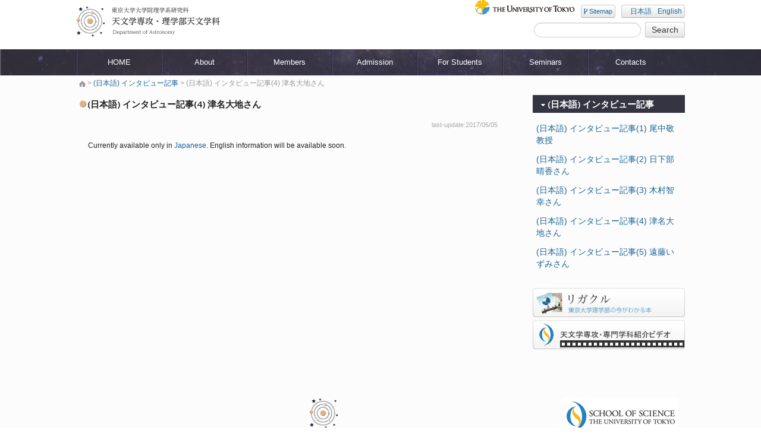

--- FILE ---
content_type: text/html; charset=UTF-8
request_url: http://www.astron.s.u-tokyo.ac.jp/en/interview/voice4/
body_size: 43344
content:
<!DOCTYPE html>
<html>
<head>
	<title>東京大学　天文学専攻・理学部天文学科 &raquo; (日本語) インタビュー記事(4) 津名大地さん</title>
	<meta http-equiv="Content-Type" content="text/html; charset=UTF-8">
	<meta name="viewport" content="width=device-width, initial-scale=1.0">
	<meta name="description" content="東京大学の天文学専攻・天文学科では将来天文学や他の分野において第一線で活躍できる研究者や教育者を育成する、 あるいは国際的プロジェクトや学際的プロジェクトの中核となる研究者・教育者を養成することを最大の使命としています。 なお、大学院（理学系研究科の修士課程、博士課程）での教育のための組織を「天文学専攻」、学部（理学部の3, 4年生）での教育のための組織を「天文学科」として区別しています。 天文学専攻では、東京大学大学院に所属する専任教員の他、自然科学研究機国立天文台や宇宙航空研究開発機構宇宙科学研究所(JAXA宇宙研)などからの兼任教員が教育に携わっています。 その教員数やカバーする研究テーマの豊かさは、国内外でトップクラスの水準となっています。">
	<!-- CSS -->
	<link rel="stylesheet" href="/tenmon/wp-content/themes/tenmon/style.css">
	<!-- JS -->
				
		<!--[if lt IE 9]>
			
	
	<![endif]-->
			<meta name='robots' content='max-image-preview:large' />
	<style>img:is([sizes="auto" i], [sizes^="auto," i]) { contain-intrinsic-size: 3000px 1500px }</style>
	<link rel='dns-prefetch' href='//ajax.googleapis.com' />
<link rel='dns-prefetch' href='//fonts.googleapis.com' />
		<!-- This site uses the Google Analytics by MonsterInsights plugin v9.7.0 - Using Analytics tracking - https://www.monsterinsights.com/ -->
		<!-- Note: MonsterInsights is not currently configured on this site. The site owner needs to authenticate with Google Analytics in the MonsterInsights settings panel. -->
					<!-- No tracking code set -->
				<!-- / Google Analytics by MonsterInsights -->
		<script type="text/javascript">
/* <![CDATA[ */
window._wpemojiSettings = {"baseUrl":"https:\/\/s.w.org\/images\/core\/emoji\/16.0.1\/72x72\/","ext":".png","svgUrl":"https:\/\/s.w.org\/images\/core\/emoji\/16.0.1\/svg\/","svgExt":".svg","source":{"concatemoji":"http:\/\/www.astron.s.u-tokyo.ac.jp\/tenmon\/wp-includes\/js\/wp-emoji-release.min.js?ver=7d849e9a2974f4d811da1771e01bb634"}};
/*! This file is auto-generated */
!function(s,n){var o,i,e;function c(e){try{var t={supportTests:e,timestamp:(new Date).valueOf()};sessionStorage.setItem(o,JSON.stringify(t))}catch(e){}}function p(e,t,n){e.clearRect(0,0,e.canvas.width,e.canvas.height),e.fillText(t,0,0);var t=new Uint32Array(e.getImageData(0,0,e.canvas.width,e.canvas.height).data),a=(e.clearRect(0,0,e.canvas.width,e.canvas.height),e.fillText(n,0,0),new Uint32Array(e.getImageData(0,0,e.canvas.width,e.canvas.height).data));return t.every(function(e,t){return e===a[t]})}function u(e,t){e.clearRect(0,0,e.canvas.width,e.canvas.height),e.fillText(t,0,0);for(var n=e.getImageData(16,16,1,1),a=0;a<n.data.length;a++)if(0!==n.data[a])return!1;return!0}function f(e,t,n,a){switch(t){case"flag":return n(e,"\ud83c\udff3\ufe0f\u200d\u26a7\ufe0f","\ud83c\udff3\ufe0f\u200b\u26a7\ufe0f")?!1:!n(e,"\ud83c\udde8\ud83c\uddf6","\ud83c\udde8\u200b\ud83c\uddf6")&&!n(e,"\ud83c\udff4\udb40\udc67\udb40\udc62\udb40\udc65\udb40\udc6e\udb40\udc67\udb40\udc7f","\ud83c\udff4\u200b\udb40\udc67\u200b\udb40\udc62\u200b\udb40\udc65\u200b\udb40\udc6e\u200b\udb40\udc67\u200b\udb40\udc7f");case"emoji":return!a(e,"\ud83e\udedf")}return!1}function g(e,t,n,a){var r="undefined"!=typeof WorkerGlobalScope&&self instanceof WorkerGlobalScope?new OffscreenCanvas(300,150):s.createElement("canvas"),o=r.getContext("2d",{willReadFrequently:!0}),i=(o.textBaseline="top",o.font="600 32px Arial",{});return e.forEach(function(e){i[e]=t(o,e,n,a)}),i}function t(e){var t=s.createElement("script");t.src=e,t.defer=!0,s.head.appendChild(t)}"undefined"!=typeof Promise&&(o="wpEmojiSettingsSupports",i=["flag","emoji"],n.supports={everything:!0,everythingExceptFlag:!0},e=new Promise(function(e){s.addEventListener("DOMContentLoaded",e,{once:!0})}),new Promise(function(t){var n=function(){try{var e=JSON.parse(sessionStorage.getItem(o));if("object"==typeof e&&"number"==typeof e.timestamp&&(new Date).valueOf()<e.timestamp+604800&&"object"==typeof e.supportTests)return e.supportTests}catch(e){}return null}();if(!n){if("undefined"!=typeof Worker&&"undefined"!=typeof OffscreenCanvas&&"undefined"!=typeof URL&&URL.createObjectURL&&"undefined"!=typeof Blob)try{var e="postMessage("+g.toString()+"("+[JSON.stringify(i),f.toString(),p.toString(),u.toString()].join(",")+"));",a=new Blob([e],{type:"text/javascript"}),r=new Worker(URL.createObjectURL(a),{name:"wpTestEmojiSupports"});return void(r.onmessage=function(e){c(n=e.data),r.terminate(),t(n)})}catch(e){}c(n=g(i,f,p,u))}t(n)}).then(function(e){for(var t in e)n.supports[t]=e[t],n.supports.everything=n.supports.everything&&n.supports[t],"flag"!==t&&(n.supports.everythingExceptFlag=n.supports.everythingExceptFlag&&n.supports[t]);n.supports.everythingExceptFlag=n.supports.everythingExceptFlag&&!n.supports.flag,n.DOMReady=!1,n.readyCallback=function(){n.DOMReady=!0}}).then(function(){return e}).then(function(){var e;n.supports.everything||(n.readyCallback(),(e=n.source||{}).concatemoji?t(e.concatemoji):e.wpemoji&&e.twemoji&&(t(e.twemoji),t(e.wpemoji)))}))}((window,document),window._wpemojiSettings);
/* ]]> */
</script>
<link rel='stylesheet' id='layerslider-css' href='/tenmon/wp-content/plugins/LayerSlider/assets/static/layerslider/css/layerslider.css?ver=7.8.0' type='text/css' media='all' />
<link rel='stylesheet' id='ls-google-fonts-css' href='https://fonts.googleapis.com/css?family=Lato:100,100i,200,200i,300,300i,400,400i,500,500i,600,600i,700,700i,800,800i,900,900i%7COpen+Sans:100,100i,200,200i,300,300i,400,400i,500,500i,600,600i,700,700i,800,800i,900,900i%7CIndie+Flower:100,100i,200,200i,300,300i,400,400i,500,500i,600,600i,700,700i,800,800i,900,900i%7COswald:100,100i,200,200i,300,300i,400,400i,500,500i,600,600i,700,700i,800,800i,900,900i' type='text/css' media='all' />
<style id='wp-emoji-styles-inline-css' type='text/css'>

	img.wp-smiley, img.emoji {
		display: inline !important;
		border: none !important;
		box-shadow: none !important;
		height: 1em !important;
		width: 1em !important;
		margin: 0 0.07em !important;
		vertical-align: -0.1em !important;
		background: none !important;
		padding: 0 !important;
	}
</style>
<link rel='stylesheet' id='wp-block-library-css' href='/tenmon/wp-includes/css/dist/block-library/style.min.css?ver=7d849e9a2974f4d811da1771e01bb634' type='text/css' media='all' />
<style id='classic-theme-styles-inline-css' type='text/css'>
/*! This file is auto-generated */
.wp-block-button__link{color:#fff;background-color:#32373c;border-radius:9999px;box-shadow:none;text-decoration:none;padding:calc(.667em + 2px) calc(1.333em + 2px);font-size:1.125em}.wp-block-file__button{background:#32373c;color:#fff;text-decoration:none}
</style>
<style id='global-styles-inline-css' type='text/css'>
:root{--wp--preset--aspect-ratio--square: 1;--wp--preset--aspect-ratio--4-3: 4/3;--wp--preset--aspect-ratio--3-4: 3/4;--wp--preset--aspect-ratio--3-2: 3/2;--wp--preset--aspect-ratio--2-3: 2/3;--wp--preset--aspect-ratio--16-9: 16/9;--wp--preset--aspect-ratio--9-16: 9/16;--wp--preset--color--black: #000000;--wp--preset--color--cyan-bluish-gray: #abb8c3;--wp--preset--color--white: #ffffff;--wp--preset--color--pale-pink: #f78da7;--wp--preset--color--vivid-red: #cf2e2e;--wp--preset--color--luminous-vivid-orange: #ff6900;--wp--preset--color--luminous-vivid-amber: #fcb900;--wp--preset--color--light-green-cyan: #7bdcb5;--wp--preset--color--vivid-green-cyan: #00d084;--wp--preset--color--pale-cyan-blue: #8ed1fc;--wp--preset--color--vivid-cyan-blue: #0693e3;--wp--preset--color--vivid-purple: #9b51e0;--wp--preset--gradient--vivid-cyan-blue-to-vivid-purple: linear-gradient(135deg,rgba(6,147,227,1) 0%,rgb(155,81,224) 100%);--wp--preset--gradient--light-green-cyan-to-vivid-green-cyan: linear-gradient(135deg,rgb(122,220,180) 0%,rgb(0,208,130) 100%);--wp--preset--gradient--luminous-vivid-amber-to-luminous-vivid-orange: linear-gradient(135deg,rgba(252,185,0,1) 0%,rgba(255,105,0,1) 100%);--wp--preset--gradient--luminous-vivid-orange-to-vivid-red: linear-gradient(135deg,rgba(255,105,0,1) 0%,rgb(207,46,46) 100%);--wp--preset--gradient--very-light-gray-to-cyan-bluish-gray: linear-gradient(135deg,rgb(238,238,238) 0%,rgb(169,184,195) 100%);--wp--preset--gradient--cool-to-warm-spectrum: linear-gradient(135deg,rgb(74,234,220) 0%,rgb(151,120,209) 20%,rgb(207,42,186) 40%,rgb(238,44,130) 60%,rgb(251,105,98) 80%,rgb(254,248,76) 100%);--wp--preset--gradient--blush-light-purple: linear-gradient(135deg,rgb(255,206,236) 0%,rgb(152,150,240) 100%);--wp--preset--gradient--blush-bordeaux: linear-gradient(135deg,rgb(254,205,165) 0%,rgb(254,45,45) 50%,rgb(107,0,62) 100%);--wp--preset--gradient--luminous-dusk: linear-gradient(135deg,rgb(255,203,112) 0%,rgb(199,81,192) 50%,rgb(65,88,208) 100%);--wp--preset--gradient--pale-ocean: linear-gradient(135deg,rgb(255,245,203) 0%,rgb(182,227,212) 50%,rgb(51,167,181) 100%);--wp--preset--gradient--electric-grass: linear-gradient(135deg,rgb(202,248,128) 0%,rgb(113,206,126) 100%);--wp--preset--gradient--midnight: linear-gradient(135deg,rgb(2,3,129) 0%,rgb(40,116,252) 100%);--wp--preset--font-size--small: 13px;--wp--preset--font-size--medium: 20px;--wp--preset--font-size--large: 36px;--wp--preset--font-size--x-large: 42px;--wp--preset--spacing--20: 0.44rem;--wp--preset--spacing--30: 0.67rem;--wp--preset--spacing--40: 1rem;--wp--preset--spacing--50: 1.5rem;--wp--preset--spacing--60: 2.25rem;--wp--preset--spacing--70: 3.38rem;--wp--preset--spacing--80: 5.06rem;--wp--preset--shadow--natural: 6px 6px 9px rgba(0, 0, 0, 0.2);--wp--preset--shadow--deep: 12px 12px 50px rgba(0, 0, 0, 0.4);--wp--preset--shadow--sharp: 6px 6px 0px rgba(0, 0, 0, 0.2);--wp--preset--shadow--outlined: 6px 6px 0px -3px rgba(255, 255, 255, 1), 6px 6px rgba(0, 0, 0, 1);--wp--preset--shadow--crisp: 6px 6px 0px rgba(0, 0, 0, 1);}:where(.is-layout-flex){gap: 0.5em;}:where(.is-layout-grid){gap: 0.5em;}body .is-layout-flex{display: flex;}.is-layout-flex{flex-wrap: wrap;align-items: center;}.is-layout-flex > :is(*, div){margin: 0;}body .is-layout-grid{display: grid;}.is-layout-grid > :is(*, div){margin: 0;}:where(.wp-block-columns.is-layout-flex){gap: 2em;}:where(.wp-block-columns.is-layout-grid){gap: 2em;}:where(.wp-block-post-template.is-layout-flex){gap: 1.25em;}:where(.wp-block-post-template.is-layout-grid){gap: 1.25em;}.has-black-color{color: var(--wp--preset--color--black) !important;}.has-cyan-bluish-gray-color{color: var(--wp--preset--color--cyan-bluish-gray) !important;}.has-white-color{color: var(--wp--preset--color--white) !important;}.has-pale-pink-color{color: var(--wp--preset--color--pale-pink) !important;}.has-vivid-red-color{color: var(--wp--preset--color--vivid-red) !important;}.has-luminous-vivid-orange-color{color: var(--wp--preset--color--luminous-vivid-orange) !important;}.has-luminous-vivid-amber-color{color: var(--wp--preset--color--luminous-vivid-amber) !important;}.has-light-green-cyan-color{color: var(--wp--preset--color--light-green-cyan) !important;}.has-vivid-green-cyan-color{color: var(--wp--preset--color--vivid-green-cyan) !important;}.has-pale-cyan-blue-color{color: var(--wp--preset--color--pale-cyan-blue) !important;}.has-vivid-cyan-blue-color{color: var(--wp--preset--color--vivid-cyan-blue) !important;}.has-vivid-purple-color{color: var(--wp--preset--color--vivid-purple) !important;}.has-black-background-color{background-color: var(--wp--preset--color--black) !important;}.has-cyan-bluish-gray-background-color{background-color: var(--wp--preset--color--cyan-bluish-gray) !important;}.has-white-background-color{background-color: var(--wp--preset--color--white) !important;}.has-pale-pink-background-color{background-color: var(--wp--preset--color--pale-pink) !important;}.has-vivid-red-background-color{background-color: var(--wp--preset--color--vivid-red) !important;}.has-luminous-vivid-orange-background-color{background-color: var(--wp--preset--color--luminous-vivid-orange) !important;}.has-luminous-vivid-amber-background-color{background-color: var(--wp--preset--color--luminous-vivid-amber) !important;}.has-light-green-cyan-background-color{background-color: var(--wp--preset--color--light-green-cyan) !important;}.has-vivid-green-cyan-background-color{background-color: var(--wp--preset--color--vivid-green-cyan) !important;}.has-pale-cyan-blue-background-color{background-color: var(--wp--preset--color--pale-cyan-blue) !important;}.has-vivid-cyan-blue-background-color{background-color: var(--wp--preset--color--vivid-cyan-blue) !important;}.has-vivid-purple-background-color{background-color: var(--wp--preset--color--vivid-purple) !important;}.has-black-border-color{border-color: var(--wp--preset--color--black) !important;}.has-cyan-bluish-gray-border-color{border-color: var(--wp--preset--color--cyan-bluish-gray) !important;}.has-white-border-color{border-color: var(--wp--preset--color--white) !important;}.has-pale-pink-border-color{border-color: var(--wp--preset--color--pale-pink) !important;}.has-vivid-red-border-color{border-color: var(--wp--preset--color--vivid-red) !important;}.has-luminous-vivid-orange-border-color{border-color: var(--wp--preset--color--luminous-vivid-orange) !important;}.has-luminous-vivid-amber-border-color{border-color: var(--wp--preset--color--luminous-vivid-amber) !important;}.has-light-green-cyan-border-color{border-color: var(--wp--preset--color--light-green-cyan) !important;}.has-vivid-green-cyan-border-color{border-color: var(--wp--preset--color--vivid-green-cyan) !important;}.has-pale-cyan-blue-border-color{border-color: var(--wp--preset--color--pale-cyan-blue) !important;}.has-vivid-cyan-blue-border-color{border-color: var(--wp--preset--color--vivid-cyan-blue) !important;}.has-vivid-purple-border-color{border-color: var(--wp--preset--color--vivid-purple) !important;}.has-vivid-cyan-blue-to-vivid-purple-gradient-background{background: var(--wp--preset--gradient--vivid-cyan-blue-to-vivid-purple) !important;}.has-light-green-cyan-to-vivid-green-cyan-gradient-background{background: var(--wp--preset--gradient--light-green-cyan-to-vivid-green-cyan) !important;}.has-luminous-vivid-amber-to-luminous-vivid-orange-gradient-background{background: var(--wp--preset--gradient--luminous-vivid-amber-to-luminous-vivid-orange) !important;}.has-luminous-vivid-orange-to-vivid-red-gradient-background{background: var(--wp--preset--gradient--luminous-vivid-orange-to-vivid-red) !important;}.has-very-light-gray-to-cyan-bluish-gray-gradient-background{background: var(--wp--preset--gradient--very-light-gray-to-cyan-bluish-gray) !important;}.has-cool-to-warm-spectrum-gradient-background{background: var(--wp--preset--gradient--cool-to-warm-spectrum) !important;}.has-blush-light-purple-gradient-background{background: var(--wp--preset--gradient--blush-light-purple) !important;}.has-blush-bordeaux-gradient-background{background: var(--wp--preset--gradient--blush-bordeaux) !important;}.has-luminous-dusk-gradient-background{background: var(--wp--preset--gradient--luminous-dusk) !important;}.has-pale-ocean-gradient-background{background: var(--wp--preset--gradient--pale-ocean) !important;}.has-electric-grass-gradient-background{background: var(--wp--preset--gradient--electric-grass) !important;}.has-midnight-gradient-background{background: var(--wp--preset--gradient--midnight) !important;}.has-small-font-size{font-size: var(--wp--preset--font-size--small) !important;}.has-medium-font-size{font-size: var(--wp--preset--font-size--medium) !important;}.has-large-font-size{font-size: var(--wp--preset--font-size--large) !important;}.has-x-large-font-size{font-size: var(--wp--preset--font-size--x-large) !important;}
:where(.wp-block-post-template.is-layout-flex){gap: 1.25em;}:where(.wp-block-post-template.is-layout-grid){gap: 1.25em;}
:where(.wp-block-columns.is-layout-flex){gap: 2em;}:where(.wp-block-columns.is-layout-grid){gap: 2em;}
:root :where(.wp-block-pullquote){font-size: 1.5em;line-height: 1.6;}
</style>
<link rel='stylesheet' id='tablepress-default-css' href='/tenmon/wp-content/plugins/tablepress/css/build/default.css?ver=2.4.1' type='text/css' media='all' />
<script type="text/javascript" src="//ajax.googleapis.com/ajax/libs/jquery/1.8.3/jquery.min.js?ver=7d849e9a2974f4d811da1771e01bb634" id="jquery.min-js"></script>
<script type="text/javascript" src="/tenmon/wp-content/themes/tenmon/js/jquery.cookie.js?ver=7d849e9a2974f4d811da1771e01bb634" id="jquery.cookie-js"></script>
<script type="text/javascript" src="/tenmon/wp-content/themes/tenmon/js/functions.js?ver=7d849e9a2974f4d811da1771e01bb634" id="functions-js"></script>
<script type="text/javascript" src="/tenmon/wp-content/themes/tenmon/js/footerFixed.js?ver=7d849e9a2974f4d811da1771e01bb634" id="footerFixed-js"></script>
<script type="text/javascript" src="/tenmon/wp-content/themes/tenmon/js/ui.core.js?ver=7d849e9a2974f4d811da1771e01bb634" id="ui.core-js"></script>
<script type="text/javascript" src="/tenmon/wp-content/themes/tenmon/js/ui.tabs.js?ver=7d849e9a2974f4d811da1771e01bb634" id="ui.tabs-js"></script>
<script type="text/javascript" src="/tenmon/wp-content/themes/tenmon/js/html5shiv.js?ver=7d849e9a2974f4d811da1771e01bb634" id="html5shiv-js"></script>
<script type="text/javascript" src="/tenmon/wp-content/themes/tenmon/js/respond.min.js?ver=7d849e9a2974f4d811da1771e01bb634" id="respond.min-js"></script>
<script type="text/javascript" src="/tenmon/wp-content/themes/tenmon/js/bootstrap.min.js?ver=7d849e9a2974f4d811da1771e01bb634" id="bootstrap.min-js"></script>
<script type="text/javascript" src="/tenmon/wp-includes/js/jquery/jquery.min.js?ver=3.7.1" id="jquery-core-js"></script>
<script type="text/javascript" src="/tenmon/wp-includes/js/jquery/jquery-migrate.min.js?ver=3.4.1" id="jquery-migrate-js"></script>
<script type="text/javascript" id="layerslider-utils-js-extra">
/* <![CDATA[ */
var LS_Meta = {"v":"7.8.0","fixGSAP":"1"};
/* ]]> */
</script>
<script type="text/javascript" src="/tenmon/wp-content/plugins/LayerSlider/assets/static/layerslider/js/layerslider.utils.js?ver=7.8.0" id="layerslider-utils-js"></script>
<script type="text/javascript" src="/tenmon/wp-content/plugins/LayerSlider/assets/static/layerslider/js/layerslider.kreaturamedia.jquery.js?ver=7.8.0" id="layerslider-js"></script>
<script type="text/javascript" src="/tenmon/wp-content/plugins/LayerSlider/assets/static/layerslider/js/layerslider.transitions.js?ver=7.8.0" id="layerslider-transitions-js"></script>
<meta name="generator" content="Powered by LayerSlider 7.8.0 - Build Heros, Sliders, and Popups. Create Animations and Beautiful, Rich Web Content as Easy as Never Before on WordPress." />
<!-- LayerSlider updates and docs at: https://layerslider.com -->
<link rel="https://api.w.org/" href="/en/wp-json/" /><link rel="alternate" title="JSON" type="application/json" href="/en/wp-json/wp/v2/pages/1671" /><link rel="EditURI" type="application/rsd+xml" title="RSD" href="/tenmon/xmlrpc.php?rsd" />
<link rel="canonical" href="/en/interview/voice4/" />
<link rel='shortlink' href='/en/?p=1671' />
<link rel="alternate" title="oEmbed (JSON)" type="application/json+oembed" href="/en/wp-json/oembed/1.0/embed?url=http%3A%2F%2Fwww.astron.s.u-tokyo.ac.jp%2Fen%2Finterview%2Fvoice4%2F" />
<link rel="alternate" title="oEmbed (XML)" type="text/xml+oembed" href="/en/wp-json/oembed/1.0/embed?url=http%3A%2F%2Fwww.astron.s.u-tokyo.ac.jp%2Fen%2Finterview%2Fvoice4%2F&#038;format=xml" />

		<!-- GA Google Analytics @ https://m0n.co/ga -->
		<script async src="https://www.googletagmanager.com/gtag/js?id=G-CR561XVH3D"></script>
		<script>
			window.dataLayer = window.dataLayer || [];
			function gtag(){dataLayer.push(arguments);}
			gtag('js', new Date());
			gtag('config', 'G-CR561XVH3D');
		</script>

	<style type="text/css">
.qtranxs_flag_ja {background-image: url(/tenmon/wp-content/plugins/qtranslate-x/flags/jp.png); background-repeat: no-repeat;}
.qtranxs_flag_en {background-image: url(/tenmon/wp-content/plugins/qtranslate-x/flags/gb.png); background-repeat: no-repeat;}
</style>
<link hreflang="ja" href="/ja/interview/voice4/" rel="alternate" />
<link hreflang="en" href="/en/interview/voice4/" rel="alternate" />
<link hreflang="x-default" href="/interview/voice4/" rel="alternate" />
<meta name="generator" content="qTranslate-X 3.4.6.4" />
<link rel="icon" href="/tenmon/wp-content/uploads/2020/10/logo.png" sizes="32x32" />
<link rel="icon" href="/tenmon/wp-content/uploads/2020/10/logo.png" sizes="192x192" />
<link rel="apple-touch-icon" href="/tenmon/wp-content/uploads/2020/10/logo.png" />
<meta name="msapplication-TileImage" content="/tenmon/wp-content/uploads/2020/10/logo.png" />

	<script type="text/javascript">
	<!--
	$(function() {
	$('#ui-tab > ul').tabs({ fx: {  } });
	
	
	}); 


	// -->
	</script>
	
	<script type="text/javascript">
		//ドロップダウンメニューのホバーアクション化
	
	$(function() {
		  $('.dropdown').hover(
		        function(){
		            $(this).addClass('open').find('ul').stop(true,true).hide().slideDown(0);
		        },
		        function(){
		            $(this).removeClass('open').find('ul').stop(true,true).slideUp(0);
		        }
		    );
		    $('.dropdown-menu li').unbind('mouseover').unbind('mouseout');
		});
	</script>
</head>

<body>

	<div id="wrapper-page"><a id="PageTop"></a>
	
	<!-- header -->
	
	<div id="header" class="header-page">
		<div class="bfw"> 
		<div class="container minhead">
			<h1 class="visible-tablet visible-desktop"><a href="https://www.astron.s.u-tokyo.ac.jp/en/"><img src="/tenmon/wp-content/themes/tenmon/images/title.png" alt="" /></a></h1>
			<div >
				
			<!-- ヘッダーメニュー -->
			<div class="right visible-tablet visible-desktop">
					
					<a href="http://www.u-tokyo.ac.jp/en/" target="_blank"><img class="left" src="/tenmon/wp-content/themes/tenmon/images/header_banner1_en.jpg" /></a>
					
					
					<ul class="right header-menu" style="padding-top:8px;">
						<li class="btn"><a href="/en/sitemap/"><i class="fa fa-code-fork"></i> Sitemap</a></li>
						<li class="btn">
<ul class="language-chooser language-chooser-text qtranxs_language_chooser" id="qtranslate-chooser">
<li class="lang-ja"><a href="/ja/interview/voice4/" hreflang="ja" title="日本語 (ja)" class="qtranxs_text qtranxs_text_ja"><span>日本語</span></a></li>
<li class="lang-en active"><a href="/en/interview/voice4/" hreflang="en" title="English (en)" class="qtranxs_text qtranxs_text_en"><span>English</span></a></li>
</ul><div class="qtranxs_widget_end"></div>
</li>
					</ul>
					<br class="clear" />
					<div class="right">
						<form method="get" action="/en/" class="" style="margin-bottom:7px;margin-top:7px;">
						<input type="text" class="input-medium search-query" style="height:15px;margin-right:3px;" name="s" value="" />
						
						<input type="submit" class="btn btn-small" type="submit" value="Search">
						</form>
					</div>
					<br class="clear" />
				</div>
				
			</div>
		</div>
		</div>
			<div class="clear navbar navbar-static-top nav">
			<div class="navbar-inner">
				
				<h1 class=" visible-phone"><a href="https://www.astron.s.u-tokyo.ac.jp/en/"><img src="/tenmon/wp-content/themes/tenmon/images/title_phone.png" alt="" /></a></h1>
					
					<a class="btn btn-navbar dmenu" data-toggle="collapse" data-target=".nav-collapse">
					<span style="font-size:9px" class=" visible-phone visible-tablet">MENU</span>
			            
					</a>
			
			<div class="container">
			<!-- PC用メニュー -->
			<div class="nav-collapse visible-desktop">
            <ul id="menu-global-menu-en" class="nav navbar-nav"><li id="menu-item-894" class="menu-item menu-item-type-custom menu-item-object-custom menu-item-home menu-item-894 dropdown"><a href="https://www.astron.s.u-tokyo.ac.jp/en/">HOME<i style='font-size:19px;' class='fa-caret-right fa right visible-phone'></i></a></li>
<li id="menu-item-896" class="menu-item menu-item-type-post_type menu-item-object-page menu-item-has-children menu-item-896 dropdown"><a href="/en/about/">About<i style='font-size:19px;' class='fa-caret-right fa right visible-phone'></i></a>
<ul class="dropdown-menu">
	<li id="menu-item-897" class="menu-item menu-item-type-post_type menu-item-object-page menu-item-897"><a href="/en/about/overview/">Overview<i style='font-size:19px;' class='fa-caret-right fa right visible-phone'></i></a></li>
	<li id="menu-item-898" class="menu-item menu-item-type-post_type menu-item-object-page menu-item-898"><a href="/en/about/directions/">Directions<i style='font-size:19px;' class='fa-caret-right fa right visible-phone'></i></a></li>
	<li id="menu-item-899" class="menu-item menu-item-type-post_type menu-item-object-page menu-item-899"><a href="/en/about/annual-reports/">Annual Reports<i style='font-size:19px;' class='fa-caret-right fa right visible-phone'></i></a></li>
	<li id="menu-item-900" class="menu-item menu-item-type-post_type menu-item-object-page menu-item-900"><a href="/en/about/graduate/">Curriculum (Graduate)<i style='font-size:19px;' class='fa-caret-right fa right visible-phone'></i></a></li>
	<li id="menu-item-901" class="menu-item menu-item-type-post_type menu-item-object-page menu-item-901"><a href="/en/about/undergraduate/">Curriculum (Undergraduate)<i style='font-size:19px;' class='fa-caret-right fa right visible-phone'></i></a></li>
	<li id="menu-item-902" class="menu-item menu-item-type-post_type menu-item-object-page menu-item-902"><a href="/en/about/career/">Career Path<i style='font-size:19px;' class='fa-caret-right fa right visible-phone'></i></a></li>
	<li id="menu-item-903" class="menu-item menu-item-type-post_type menu-item-object-page menu-item-903"><a href="/en/about/doa/">Hongo Groups<i style='font-size:19px;' class='fa-caret-right fa right visible-phone'></i></a></li>
</ul>
</li>
<li id="menu-item-905" class="menu-item menu-item-type-post_type menu-item-object-page menu-item-has-children menu-item-905 dropdown"><a href="/en/members/">Members<i style='font-size:19px;' class='fa-caret-right fa right visible-phone'></i></a>
<ul class="dropdown-menu">
	<li id="menu-item-906" class="menu-item menu-item-type-post_type menu-item-object-page menu-item-906"><a href="/en/members/graduate/">Staffs for Graduate Program<i style='font-size:19px;' class='fa-caret-right fa right visible-phone'></i></a></li>
	<li id="menu-item-907" class="menu-item menu-item-type-post_type menu-item-object-page menu-item-907"><a href="/en/members/undergraduate/">Staffs for Undergraduate Program<i style='font-size:19px;' class='fa-caret-right fa right visible-phone'></i></a></li>
	<li id="menu-item-908" class="menu-item menu-item-type-post_type menu-item-object-page menu-item-908"><a href="/en/members/students/">Current Students<i style='font-size:19px;' class='fa-caret-right fa right visible-phone'></i></a></li>
	<li id="menu-item-909" class="menu-item menu-item-type-post_type menu-item-object-page menu-item-909"><a href="/en/members/doa/">Members in Department of Astronomy<i style='font-size:19px;' class='fa-caret-right fa right visible-phone'></i></a></li>
</ul>
</li>
<li id="menu-item-910" class="menu-item menu-item-type-post_type menu-item-object-page menu-item-has-children menu-item-910 dropdown"><a href="/en/admission/">Admission<i style='font-size:19px;' class='fa-caret-right fa right visible-phone'></i></a>
<ul class="dropdown-menu">
	<li id="menu-item-911" class="menu-item menu-item-type-post_type menu-item-object-page menu-item-911"><a href="/en/admission/graduate/">Admission (Graduate Program)<i style='font-size:19px;' class='fa-caret-right fa right visible-phone'></i></a></li>
	<li id="menu-item-912" class="menu-item menu-item-type-post_type menu-item-object-page menu-item-912"><a href="/en/admission/undergraduate/">Admission (Undergraduate Program)<i style='font-size:19px;' class='fa-caret-right fa right visible-phone'></i></a></li>
</ul>
</li>
<li id="menu-item-913" class="menu-item menu-item-type-post_type menu-item-object-page menu-item-has-children menu-item-913 dropdown"><a href="/en/students/">For Students<i style='font-size:19px;' class='fa-caret-right fa right visible-phone'></i></a>
<ul class="dropdown-menu">
	<li id="menu-item-934" class="menu-item menu-item-type-post_type menu-item-object-page menu-item-934"><a href="/en/students/for-graduates/">For graduates<i style='font-size:19px;' class='fa-caret-right fa right visible-phone'></i></a></li>
	<li id="menu-item-943" class="menu-item menu-item-type-post_type menu-item-object-page menu-item-943"><a href="/en/students/for-undergraduates/">For undergraduates<i style='font-size:19px;' class='fa-caret-right fa right visible-phone'></i></a></li>
	<li id="menu-item-942" class="menu-item menu-item-type-post_type menu-item-object-page menu-item-942"><a href="/en/admission/undergraduate/">For undergraduates in Komaba<i style='font-size:19px;' class='fa-caret-right fa right visible-phone'></i></a></li>
	<li id="menu-item-916" class="menu-item menu-item-type-post_type menu-item-object-page menu-item-916"><a href="/en/students/doctor-defense/">PhD Defenses<i style='font-size:19px;' class='fa-caret-right fa right visible-phone'></i></a></li>
	<li id="menu-item-917" class="menu-item menu-item-type-post_type menu-item-object-page menu-item-917"><a href="/en/students/master-defense/">Master Defenses<i style='font-size:19px;' class='fa-caret-right fa right visible-phone'></i></a></li>
	<li id="menu-item-918" class="menu-item menu-item-type-post_type menu-item-object-page menu-item-918"><a href="/en/students/undergraduate-defense/">Undergraduate Presentations<i style='font-size:19px;' class='fa-caret-right fa right visible-phone'></i></a></li>
</ul>
</li>
<li id="menu-item-944" class="menu-item menu-item-type-post_type menu-item-object-page menu-item-has-children menu-item-944 dropdown"><a href="/en/seminar/">Seminars<i style='font-size:19px;' class='fa-caret-right fa right visible-phone'></i></a>
<ul class="dropdown-menu">
	<li id="menu-item-945" class="menu-item menu-item-type-post_type menu-item-object-page menu-item-945"><a href="/en/seminar/seminar/">Weekly Seminar<i style='font-size:19px;' class='fa-caret-right fa right visible-phone'></i></a></li>
	<li id="menu-item-946" class="menu-item menu-item-type-post_type menu-item-object-page menu-item-946"><a href="/en/seminar/colloquium/">Seminars by graduates<i style='font-size:19px;' class='fa-caret-right fa right visible-phone'></i></a></li>
</ul>
</li>
<li id="menu-item-921" class="menu-item menu-item-type-post_type menu-item-object-page menu-item-921 dropdown"><a href="/en/contacts/">Contacts<i style='font-size:19px;' class='fa-caret-right fa right visible-phone'></i></a></li>
</ul>			
			</div>
			</div>
		<!-- スマフォ用メニュー -->

		<div class="nav-collapse visible-tablet visible-phone">
			<ul id="menu-global-menu-en-1" class="nav navbar-nav"><li class="menu-item menu-item-type-custom menu-item-object-custom menu-item-home menu-item-894 dropdown"><a href="https://www.astron.s.u-tokyo.ac.jp/en/">HOME<i style='font-size:19px;' class='fa-caret-right fa right visible-phone'></i></a></li>
<li class="menu-item menu-item-type-post_type menu-item-object-page menu-item-has-children menu-item-896 dropdown"><a href="/en/about/">About<i style='font-size:19px;' class='fa-caret-right fa right visible-phone'></i></a>
<ul class="dropdown-menu">
	<li class="menu-item menu-item-type-post_type menu-item-object-page menu-item-897"><a href="/en/about/overview/">Overview<i style='font-size:19px;' class='fa-caret-right fa right visible-phone'></i></a></li>
	<li class="menu-item menu-item-type-post_type menu-item-object-page menu-item-898"><a href="/en/about/directions/">Directions<i style='font-size:19px;' class='fa-caret-right fa right visible-phone'></i></a></li>
	<li class="menu-item menu-item-type-post_type menu-item-object-page menu-item-899"><a href="/en/about/annual-reports/">Annual Reports<i style='font-size:19px;' class='fa-caret-right fa right visible-phone'></i></a></li>
	<li class="menu-item menu-item-type-post_type menu-item-object-page menu-item-900"><a href="/en/about/graduate/">Curriculum (Graduate)<i style='font-size:19px;' class='fa-caret-right fa right visible-phone'></i></a></li>
	<li class="menu-item menu-item-type-post_type menu-item-object-page menu-item-901"><a href="/en/about/undergraduate/">Curriculum (Undergraduate)<i style='font-size:19px;' class='fa-caret-right fa right visible-phone'></i></a></li>
	<li class="menu-item menu-item-type-post_type menu-item-object-page menu-item-902"><a href="/en/about/career/">Career Path<i style='font-size:19px;' class='fa-caret-right fa right visible-phone'></i></a></li>
	<li class="menu-item menu-item-type-post_type menu-item-object-page menu-item-903"><a href="/en/about/doa/">Hongo Groups<i style='font-size:19px;' class='fa-caret-right fa right visible-phone'></i></a></li>
</ul>
</li>
<li class="menu-item menu-item-type-post_type menu-item-object-page menu-item-has-children menu-item-905 dropdown"><a href="/en/members/">Members<i style='font-size:19px;' class='fa-caret-right fa right visible-phone'></i></a>
<ul class="dropdown-menu">
	<li class="menu-item menu-item-type-post_type menu-item-object-page menu-item-906"><a href="/en/members/graduate/">Staffs for Graduate Program<i style='font-size:19px;' class='fa-caret-right fa right visible-phone'></i></a></li>
	<li class="menu-item menu-item-type-post_type menu-item-object-page menu-item-907"><a href="/en/members/undergraduate/">Staffs for Undergraduate Program<i style='font-size:19px;' class='fa-caret-right fa right visible-phone'></i></a></li>
	<li class="menu-item menu-item-type-post_type menu-item-object-page menu-item-908"><a href="/en/members/students/">Current Students<i style='font-size:19px;' class='fa-caret-right fa right visible-phone'></i></a></li>
	<li class="menu-item menu-item-type-post_type menu-item-object-page menu-item-909"><a href="/en/members/doa/">Members in Department of Astronomy<i style='font-size:19px;' class='fa-caret-right fa right visible-phone'></i></a></li>
</ul>
</li>
<li class="menu-item menu-item-type-post_type menu-item-object-page menu-item-has-children menu-item-910 dropdown"><a href="/en/admission/">Admission<i style='font-size:19px;' class='fa-caret-right fa right visible-phone'></i></a>
<ul class="dropdown-menu">
	<li class="menu-item menu-item-type-post_type menu-item-object-page menu-item-911"><a href="/en/admission/graduate/">Admission (Graduate Program)<i style='font-size:19px;' class='fa-caret-right fa right visible-phone'></i></a></li>
	<li class="menu-item menu-item-type-post_type menu-item-object-page menu-item-912"><a href="/en/admission/undergraduate/">Admission (Undergraduate Program)<i style='font-size:19px;' class='fa-caret-right fa right visible-phone'></i></a></li>
</ul>
</li>
<li class="menu-item menu-item-type-post_type menu-item-object-page menu-item-has-children menu-item-913 dropdown"><a href="/en/students/">For Students<i style='font-size:19px;' class='fa-caret-right fa right visible-phone'></i></a>
<ul class="dropdown-menu">
	<li class="menu-item menu-item-type-post_type menu-item-object-page menu-item-934"><a href="/en/students/for-graduates/">For graduates<i style='font-size:19px;' class='fa-caret-right fa right visible-phone'></i></a></li>
	<li class="menu-item menu-item-type-post_type menu-item-object-page menu-item-943"><a href="/en/students/for-undergraduates/">For undergraduates<i style='font-size:19px;' class='fa-caret-right fa right visible-phone'></i></a></li>
	<li class="menu-item menu-item-type-post_type menu-item-object-page menu-item-942"><a href="/en/admission/undergraduate/">For undergraduates in Komaba<i style='font-size:19px;' class='fa-caret-right fa right visible-phone'></i></a></li>
	<li class="menu-item menu-item-type-post_type menu-item-object-page menu-item-916"><a href="/en/students/doctor-defense/">PhD Defenses<i style='font-size:19px;' class='fa-caret-right fa right visible-phone'></i></a></li>
	<li class="menu-item menu-item-type-post_type menu-item-object-page menu-item-917"><a href="/en/students/master-defense/">Master Defenses<i style='font-size:19px;' class='fa-caret-right fa right visible-phone'></i></a></li>
	<li class="menu-item menu-item-type-post_type menu-item-object-page menu-item-918"><a href="/en/students/undergraduate-defense/">Undergraduate Presentations<i style='font-size:19px;' class='fa-caret-right fa right visible-phone'></i></a></li>
</ul>
</li>
<li class="menu-item menu-item-type-post_type menu-item-object-page menu-item-has-children menu-item-944 dropdown"><a href="/en/seminar/">Seminars<i style='font-size:19px;' class='fa-caret-right fa right visible-phone'></i></a>
<ul class="dropdown-menu">
	<li class="menu-item menu-item-type-post_type menu-item-object-page menu-item-945"><a href="/en/seminar/seminar/">Weekly Seminar<i style='font-size:19px;' class='fa-caret-right fa right visible-phone'></i></a></li>
	<li class="menu-item menu-item-type-post_type menu-item-object-page menu-item-946"><a href="/en/seminar/colloquium/">Seminars by graduates<i style='font-size:19px;' class='fa-caret-right fa right visible-phone'></i></a></li>
</ul>
</li>
<li class="menu-item menu-item-type-post_type menu-item-object-page menu-item-921 dropdown"><a href="/en/contacts/">Contacts<i style='font-size:19px;' class='fa-caret-right fa right visible-phone'></i></a></li>
</ul>			<ul class="right header-menu" style="padding-top:8px;padding-right:10px;">
				<li><a href="/en/sitemap/"><i class="fa fa-code-fork"></i> サイトマップ</a></li>
			
				
				<li><a href=""><i class="fa   fa-globe"></i> English</a></li>
			</ul>
		
			
			</div>
			</div>
			
			
		
	</div>
	 
</div>


	

	
	<div id="page-container">
	<div class="container">
		<div id="breadcrumbs" class="visible-desktop visible-tablet">
			<div class="inner">
						<ul class="breadcrumbs"><li class="home"><a href=""><img src="/tenmon/wp-content/themes/tenmon/images/home.gif" /></a></li><li>&nbsp;&gt;&nbsp;<a href="/en/interview/">(日本語) インタビュー記事</a></li><li>&nbsp;&gt;&nbsp;(日本語) インタビュー記事(4) 津名大地さん</li></ul>						<br class="clear" />
			</div>
		</div>
			<div class="inner">
				
				<!-- sidebar -->

		
			
				
				<!-- content -->
				
				
					
									
					
					
					
					
					<div class="span11 hentry">
					
					<h2>   (日本語) インタビュー記事(4) 津名大地さん</h2>
				<div class="lastupdate">last-update:2017/06/05</div>
											
													
							
							<div class="post-1671 page type-page status-publish hentry" id="post-1671">
								
								<div class="section">
										<p class="qtranxs-available-languages-message qtranxs-available-languages-message-en">Currently available only in  <a href="/ja/interview/voice4/" class="qtranxs-available-language-link qtranxs-available-language-link-ja" title="Japanese">Japanese</a>.  English information will be available soon. </p>
										<br class="clear" />
								</div>
								
							</div>
						
												
										</div>
					<div class="span4 right">
						<!-- sidebar -->

<div id="sidebar" class="heightLine">

	<div class="submenu ">

<h2 class="subtitle"><i class="fa fa-caret-down" style="color:white;font-size:12px;"></i>&nbsp;(日本語) インタビュー記事</h2><ul id='s-nav'><li class="page_item page-item-1666"><a href="/en/interview/voice1/">(日本語) インタビュー記事(1) 尾中敬教授</a></li>
<li class="page_item page-item-1645"><a href="/en/interview/voice2/">(日本語) インタビュー記事(2) 日下部晴香さん</a></li>
<li class="page_item page-item-1669"><a href="/en/interview/voice3/">(日本語) インタビュー記事(3) 木村智幸さん</a></li>
<li class="page_item page-item-1671 current_page_item"><a href="/en/interview/voice4/" aria-current="page">(日本語) インタビュー記事(4) 津名大地さん</a></li>
<li class="page_item page-item-1673"><a href="/en/interview/voice5/">(日本語) インタビュー記事(5) 遠藤いずみさん</a></li>
</ul>	<ul class="banner">
	<li id="widget_sp_image-6" class="widget widget_sp_image"><a href="https://www.s.u-tokyo.ac.jp/ja/rigakuru/" target="_blank" class="widget_sp_image-image-link"><img width="256" height="49" class="attachment-full" style="max-width: 100%;" src="/tenmon/wp-content/uploads/2016/05/banner1-1.jpg" /></a></li>
<li id="widget_sp_image-5" class="widget widget_sp_image"><a href="https://www.youtube.com/@UTokyoScience" target="_blank" class="widget_sp_image-image-link"><img width="256" height="49" class="attachment-full" style="max-width: 100%;" src="/tenmon/wp-content/uploads/2016/05/banner2.jpg" /></a></li>
	</ul>

	</div>
</div>
					</div>
				</div>
				

				
			
		</div>
	
	<!-- footer -->
<br />
<script type="text/javascript">

$(document).ready(function() {
	$("#back-top").hide();

	$(window).scroll(function () {
		if ($(this).scrollTop() > 150) {
			$('#back-top').fadeIn();
		} else {
			$('#back-top').fadeOut();
		}
	});

	$('#back-top a').click(function () {
		$('body,html').animate({
			scrollTop: 0
		}, 800);
		return false;
	});
});

</script>
<p id="back-top"><a href="#top"></a>

	<div id="footer">
		
		<div class="inner" style="max-width:1000px;margin-left:auto;margin-right:auto;">
		
			<div>
				<ul class=" visible-pc right">
		<li><a href="http://www.s.u-tokyo.ac.jp/en/" target="_blank"><img class="left" src="/tenmon/wp-content/themes/tenmon/images/banner2_en.jpg" /></a></li>
		</ul>
				<p class="footer_logo"><a href="/en"><img src="/tenmon/wp-content/themes/tenmon/images/footer_logo.png" /></a></p>
			</div>
			<div class="copy">
				<p>&copy; 2026 東京大学　天文学専攻・理学部天文学科. All rights reserved.</p>
			</div>
	</div>

</div>
</div><!-- /wrap -->
	
<script type="speculationrules">
{"prefetch":[{"source":"document","where":{"and":[{"href_matches":"\/en\/*"},{"not":{"href_matches":["\/tenmon\/wp-*.php","\/tenmon\/wp-admin\/*","\/tenmon\/wp-content\/uploads\/*","\/tenmon\/wp-content\/*","\/tenmon\/wp-content\/plugins\/*","\/tenmon\/wp-content\/themes\/tenmon\/*","\/en\/*\\?(.+)"]}},{"not":{"selector_matches":"a[rel~=\"nofollow\"]"}},{"not":{"selector_matches":".no-prefetch, .no-prefetch a"}}]},"eagerness":"conservative"}]}
</script>
        <script type="text/javascript">
            /* <![CDATA[ */
           document.querySelectorAll("ul.nav-menu").forEach(
               ulist => { 
                    if (ulist.querySelectorAll("li").length == 0) {
                        ulist.style.display = "none";

                                            } 
                }
           );
            /* ]]> */
        </script>
        </div>

--- FILE ---
content_type: text/css
request_url: http://www.astron.s.u-tokyo.ac.jp/tenmon/wp-content/themes/tenmon/css/ie.css
body_size: 5238
content:
/* line 7, ../sass/ie.scss */
body.bp {
  text-align: center;
}
/* line 44, ../../../../../../Applications/compass.app/Contents/Resources/ruby/compass_0.11/compass-0.11.5/frameworks/blueprint/stylesheets/blueprint/_ie.scss */
* html body.bp legend {
  margin: 0px -8px 16px 0;
  padding: 0;
}
/* line 48, ../../../../../../Applications/compass.app/Contents/Resources/ruby/compass_0.11/compass-0.11.5/frameworks/blueprint/stylesheets/blueprint/_ie.scss */
html > body.bp p code {
  *white-space: normal;
}
/* line 60, ../../../../../../Applications/compass.app/Contents/Resources/ruby/compass_0.11/compass-0.11.5/frameworks/blueprint/stylesheets/blueprint/_ie.scss */
body.bp .container {
  text-align: left;
}
/* line 62, ../../../../../../Applications/compass.app/Contents/Resources/ruby/compass_0.11/compass-0.11.5/frameworks/blueprint/stylesheets/blueprint/_ie.scss */
body.bp sup {
  vertical-align: text-top;
}
/* line 64, ../../../../../../Applications/compass.app/Contents/Resources/ruby/compass_0.11/compass-0.11.5/frameworks/blueprint/stylesheets/blueprint/_ie.scss */
body.bp sub {
  vertical-align: text-bottom;
}
/* line 66, ../../../../../../Applications/compass.app/Contents/Resources/ruby/compass_0.11/compass-0.11.5/frameworks/blueprint/stylesheets/blueprint/_ie.scss */
body.bp hr {
  margin: -8px auto 11px;
}
/* line 68, ../../../../../../Applications/compass.app/Contents/Resources/ruby/compass_0.11/compass-0.11.5/frameworks/blueprint/stylesheets/blueprint/_ie.scss */
body.bp img {
  -ms-interpolation-mode: bicubic;
}
/* line 70, ../../../../../../Applications/compass.app/Contents/Resources/ruby/compass_0.11/compass-0.11.5/frameworks/blueprint/stylesheets/blueprint/_ie.scss */
body.bp fieldset {
  padding-top: 0;
}
/* line 72, ../../../../../../Applications/compass.app/Contents/Resources/ruby/compass_0.11/compass-0.11.5/frameworks/blueprint/stylesheets/blueprint/_ie.scss */
body.bp legend {
  margin-top: -0.2em;
  margin-bottom: 1em;
  margin-left: -0.5em;
}
/* line 76, ../../../../../../Applications/compass.app/Contents/Resources/ruby/compass_0.11/compass-0.11.5/frameworks/blueprint/stylesheets/blueprint/_ie.scss */
body.bp fieldset, body.bp #IE8#HACK {
  padding-top: 1.4em;
}
/* line 77, ../../../../../../Applications/compass.app/Contents/Resources/ruby/compass_0.11/compass-0.11.5/frameworks/blueprint/stylesheets/blueprint/_ie.scss */
body.bp legend, body.bp #IE8#HACK {
  margin-top: 0;
  margin-bottom: 0;
}
/* line 78, ../../../../../../Applications/compass.app/Contents/Resources/ruby/compass_0.11/compass-0.11.5/frameworks/blueprint/stylesheets/blueprint/_ie.scss */
body.bp textarea {
  overflow: auto;
}
/* line 80, ../../../../../../Applications/compass.app/Contents/Resources/ruby/compass_0.11/compass-0.11.5/frameworks/blueprint/stylesheets/blueprint/_ie.scss */
body.bp label {
  position: relative;
  top: -0.25em;
}
/* line 84, ../../../../../../Applications/compass.app/Contents/Resources/ruby/compass_0.11/compass-0.11.5/frameworks/blueprint/stylesheets/blueprint/_ie.scss */
body.bp input.text {
  margin: 0.5em 0;
  background-color: white;
  border: 1px solid #bbbbbb;
}
/* line 88, ../../../../../../Applications/compass.app/Contents/Resources/ruby/compass_0.11/compass-0.11.5/frameworks/blueprint/stylesheets/blueprint/_ie.scss */
body.bp input.text:focus {
  border: 1px solid #666666;
}
/* line 90, ../../../../../../Applications/compass.app/Contents/Resources/ruby/compass_0.11/compass-0.11.5/frameworks/blueprint/stylesheets/blueprint/_ie.scss */
body.bp input.title {
  margin: 0.5em 0;
  background-color: white;
  border: 1px solid #bbbbbb;
}
/* line 94, ../../../../../../Applications/compass.app/Contents/Resources/ruby/compass_0.11/compass-0.11.5/frameworks/blueprint/stylesheets/blueprint/_ie.scss */
body.bp input.title:focus {
  border: 1px solid #666666;
}
/* line 96, ../../../../../../Applications/compass.app/Contents/Resources/ruby/compass_0.11/compass-0.11.5/frameworks/blueprint/stylesheets/blueprint/_ie.scss */
body.bp input.checkbox {
  position: relative;
  top: 0.25em;
}
/* line 99, ../../../../../../Applications/compass.app/Contents/Resources/ruby/compass_0.11/compass-0.11.5/frameworks/blueprint/stylesheets/blueprint/_ie.scss */
body.bp input.radio {
  position: relative;
  top: 0.25em;
}
/* line 102, ../../../../../../Applications/compass.app/Contents/Resources/ruby/compass_0.11/compass-0.11.5/frameworks/blueprint/stylesheets/blueprint/_ie.scss */
body.bp input.button {
  position: relative;
  top: 0.25em;
}
/* line 105, ../../../../../../Applications/compass.app/Contents/Resources/ruby/compass_0.11/compass-0.11.5/frameworks/blueprint/stylesheets/blueprint/_ie.scss */
body.bp textarea {
  margin: 0.5em 0;
}
/* line 107, ../../../../../../Applications/compass.app/Contents/Resources/ruby/compass_0.11/compass-0.11.5/frameworks/blueprint/stylesheets/blueprint/_ie.scss */
body.bp select {
  margin: 0.5em 0;
}
/* line 109, ../../../../../../Applications/compass.app/Contents/Resources/ruby/compass_0.11/compass-0.11.5/frameworks/blueprint/stylesheets/blueprint/_ie.scss */
body.bp button {
  position: relative;
  top: 0.25em;
}


--- FILE ---
content_type: text/css
request_url: http://www.astron.s.u-tokyo.ac.jp/tenmon/wp-content/themes/tenmon/css/perfect-scrollbar.css
body_size: 2021
content:
.ps-container .ps-scrollbar-x {
    position: absolute; /* please don't change 'position' */
    bottom: 3px; /* there must be 'bottom' for ps-scrollbar-x */
    height: 8px;
    background-color: #aaa;
    -webkit-border-radius: 4px;
    -moz-border-radius: 4px;
    border-radius: 4px;
    opacity: 0;
    filter: alpha(opacity = 0);
    -o-transition: opacity .2s linear;
    -webkit-transition: opacity.2s linear;
    -moz-transition: opacity .2s linear;
    transition: opacity .2s linear;
}

.ps-container.ie6 .ps-scrollbar-x {
    font-size: 0; /* fixed scrollbar height in xp sp3 ie6 */
}

.ps-container:hover .ps-scrollbar-x,
.ps-container.hover .ps-scrollbar-x {
    opacity: 0.6;
    filter: alpha(opacity = 60);
}

.ps-container .ps-scrollbar-x:hover,
.ps-container .ps-scrollbar-x.hover {
    opacity: 0.9;
    filter: alpha(opacity = 90);
    cursor:default;
}

.ps-container .ps-scrollbar-x.in-scrolling {
    opacity: 0.9;
    filter: alpha(opacity = 90);
}

.ps-container .ps-scrollbar-y {
    position: absolute; /* please don't change 'position' */
    right: 3px; /* there must be 'right' for ps-scrollbar-y */
    width: 8px;
    background-color: #aaa;
    -webkit-border-radius: 4px;
    -moz-border-radius: 4px;
    border-radius: 4px;
    opacity: 0;
    filter: alpha(opacity = 0);
    -o-transition: opacity .2s linear;
    -webkit-transition: opacity.2s linear;
    -moz-transition: opacity .2s linear;
    transition: opacity .2s linear;
}

.ps-container.ie .ps-scrollbar-y {
    font-size: 0; /* fixed scrollbar height in xp sp3 ie6 */
}

.ps-container:hover .ps-scrollbar-y,
.ps-container.hover .ps-scrollbar-y {
    opacity: 0.6;
    filter: alpha(opacity = 60);
}

.ps-container .ps-scrollbar-y:hover,
.ps-container .ps-scrollbar-y.hover {
    opacity: 0.9;
    filter: alpha(opacity = 90);
    cursor: default;
}

.ps-container .ps-scrollbar-y.in-scrolling {
    opacity: 0.9;
    filter: alpha(opacity = 90);
}


--- FILE ---
content_type: text/css
request_url: http://www.astron.s.u-tokyo.ac.jp/tenmon/wp-content/themes/tenmon/css/bootstrap-responsive.css
body_size: 44409
content:
/*!
 * Bootstrap Responsive v2.3.2
 *
 * Copyright 2013 Twitter, Inc
 * Licensed under the Apache License v2.0
 * http://www.apache.org/licenses/LICENSE-2.0
 *
 * Designed and built with all the love in the world by @mdo and @fat.
 */
/* line 12, mixins.less */
@media -sass-debug-info{filename{font-family:file\:\/\/C\:\/xampp\/htdocs\/nctimsut\/wp-content\/themes\/nonlinear\/bootstrap\/nonlinear-bootstrap-2\.3\.2\/less\/mixins\.less}line{font-family:\0000312}}
.clearfix {
  *zoom: 1;
}
/* line 14, mixins.less */
@media -sass-debug-info{filename{font-family:file\:\/\/C\:\/xampp\/htdocs\/nctimsut\/wp-content\/themes\/nonlinear\/bootstrap\/nonlinear-bootstrap-2\.3\.2\/less\/mixins\.less}line{font-family:\0000314}}
.clearfix:before,
.clearfix:after {
  display: table;
  content: "";
  line-height: 0;
}
/* line 22, mixins.less */
@media -sass-debug-info{filename{font-family:file\:\/\/C\:\/xampp\/htdocs\/nctimsut\/wp-content\/themes\/nonlinear\/bootstrap\/nonlinear-bootstrap-2\.3\.2\/less\/mixins\.less}line{font-family:\0000322}}
.clearfix:after {
  clear: both;
}
/* line 106, mixins.less */
@media -sass-debug-info{filename{font-family:file\:\/\/C\:\/xampp\/htdocs\/nctimsut\/wp-content\/themes\/nonlinear\/bootstrap\/nonlinear-bootstrap-2\.3\.2\/less\/mixins\.less}line{font-family:\00003106}}
.hide-text {
  font: 0/0 a;
  color: transparent;
  text-shadow: none;
  background-color: transparent;
  border: 0;
}
/* line 154, mixins.less */
@media -sass-debug-info{filename{font-family:file\:\/\/C\:\/xampp\/htdocs\/nctimsut\/wp-content\/themes\/nonlinear\/bootstrap\/nonlinear-bootstrap-2\.3\.2\/less\/mixins\.less}line{font-family:\00003154}}
.input-block-level {
  display: block;
  width: 100%;
  min-height: 20px + 10px;
  -webkit-box-sizing: border-box;
  -moz-box-sizing: border-box;
  box-sizing: border-box;
}
@-ms-viewport {
  width: device-width;
}
/* line 15, responsive-utilities.less */
@media -sass-debug-info{filename{font-family:file\:\/\/C\:\/xampp\/htdocs\/nctimsut\/wp-content\/themes\/nonlinear\/bootstrap\/nonlinear-bootstrap-2\.3\.2\/less\/responsive-utilities\.less}line{font-family:\0000315}}
.hidden {
  display: none;
  visibility: hidden;
}
/* line 23, responsive-utilities.less */
@media -sass-debug-info{filename{font-family:file\:\/\/C\:\/xampp\/htdocs\/nctimsut\/wp-content\/themes\/nonlinear\/bootstrap\/nonlinear-bootstrap-2\.3\.2\/less\/responsive-utilities\.less}line{font-family:\0000323}}
.visible-phone {
  display: none !important;
}
/* line 24, responsive-utilities.less */
@media -sass-debug-info{filename{font-family:file\:\/\/C\:\/xampp\/htdocs\/nctimsut\/wp-content\/themes\/nonlinear\/bootstrap\/nonlinear-bootstrap-2\.3\.2\/less\/responsive-utilities\.less}line{font-family:\0000324}}
.visible-tablet {
  display: none !important;
}
/* line 27, responsive-utilities.less */
@media -sass-debug-info{filename{font-family:file\:\/\/C\:\/xampp\/htdocs\/nctimsut\/wp-content\/themes\/nonlinear\/bootstrap\/nonlinear-bootstrap-2\.3\.2\/less\/responsive-utilities\.less}line{font-family:\0000327}}
.hidden-desktop {
  display: none !important;
}
/* line 28, responsive-utilities.less */
@media -sass-debug-info{filename{font-family:file\:\/\/C\:\/xampp\/htdocs\/nctimsut\/wp-content\/themes\/nonlinear\/bootstrap\/nonlinear-bootstrap-2\.3\.2\/less\/responsive-utilities\.less}line{font-family:\0000328}}
.visible-desktop {
  display: inherit !important;
}
@media (min-width: 768px) and (max-width: 979px) {
  /* line 33, responsive-utilities.less */
  @media -sass-debug-info{filename{font-family:file\:\/\/C\:\/xampp\/htdocs\/nctimsut\/wp-content\/themes\/nonlinear\/bootstrap\/nonlinear-bootstrap-2\.3\.2\/less\/responsive-utilities\.less}line{font-family:\0000333}}
  .hidden-desktop {
    display: inherit !important;
  }
  /* line 34, responsive-utilities.less */
  @media -sass-debug-info{filename{font-family:file\:\/\/C\:\/xampp\/htdocs\/nctimsut\/wp-content\/themes\/nonlinear\/bootstrap\/nonlinear-bootstrap-2\.3\.2\/less\/responsive-utilities\.less}line{font-family:\0000334}}
  .visible-desktop {
    display: none !important ;
  }
  /* line 36, responsive-utilities.less */
  @media -sass-debug-info{filename{font-family:file\:\/\/C\:\/xampp\/htdocs\/nctimsut\/wp-content\/themes\/nonlinear\/bootstrap\/nonlinear-bootstrap-2\.3\.2\/less\/responsive-utilities\.less}line{font-family:\0000336}}
  .visible-tablet {
    display: inherit !important;
  }
  /* line 38, responsive-utilities.less */
  @media -sass-debug-info{filename{font-family:file\:\/\/C\:\/xampp\/htdocs\/nctimsut\/wp-content\/themes\/nonlinear\/bootstrap\/nonlinear-bootstrap-2\.3\.2\/less\/responsive-utilities\.less}line{font-family:\0000338}}
  .hidden-tablet {
    display: none !important;
  }
}
@media (max-width: 767px) {
  /* line 44, responsive-utilities.less */
  @media -sass-debug-info{filename{font-family:file\:\/\/C\:\/xampp\/htdocs\/nctimsut\/wp-content\/themes\/nonlinear\/bootstrap\/nonlinear-bootstrap-2\.3\.2\/less\/responsive-utilities\.less}line{font-family:\0000344}}
  .hidden-desktop {
    display: inherit !important;
  }
  /* line 45, responsive-utilities.less */
  @media -sass-debug-info{filename{font-family:file\:\/\/C\:\/xampp\/htdocs\/nctimsut\/wp-content\/themes\/nonlinear\/bootstrap\/nonlinear-bootstrap-2\.3\.2\/less\/responsive-utilities\.less}line{font-family:\0000345}}
  .visible-desktop {
    display: none !important;
  }
  /* line 47, responsive-utilities.less */
  @media -sass-debug-info{filename{font-family:file\:\/\/C\:\/xampp\/htdocs\/nctimsut\/wp-content\/themes\/nonlinear\/bootstrap\/nonlinear-bootstrap-2\.3\.2\/less\/responsive-utilities\.less}line{font-family:\0000347}}
  .visible-phone {
    display: inherit !important;
  }
  /* line 49, responsive-utilities.less */
  @media -sass-debug-info{filename{font-family:file\:\/\/C\:\/xampp\/htdocs\/nctimsut\/wp-content\/themes\/nonlinear\/bootstrap\/nonlinear-bootstrap-2\.3\.2\/less\/responsive-utilities\.less}line{font-family:\0000349}}
  .hidden-phone {
    display: none !important;
  }
}
/* line 53, responsive-utilities.less */
@media -sass-debug-info{filename{font-family:file\:\/\/C\:\/xampp\/htdocs\/nctimsut\/wp-content\/themes\/nonlinear\/bootstrap\/nonlinear-bootstrap-2\.3\.2\/less\/responsive-utilities\.less}line{font-family:\0000353}}
.visible-print {
  display: none !important;
}
@media print {
  /* line 57, responsive-utilities.less */
  @media -sass-debug-info{filename{font-family:file\:\/\/C\:\/xampp\/htdocs\/nctimsut\/wp-content\/themes\/nonlinear\/bootstrap\/nonlinear-bootstrap-2\.3\.2\/less\/responsive-utilities\.less}line{font-family:\0000357}}
  .visible-print {
    display: inherit !important;
  }
  /* line 58, responsive-utilities.less */
  @media -sass-debug-info{filename{font-family:file\:\/\/C\:\/xampp\/htdocs\/nctimsut\/wp-content\/themes\/nonlinear\/bootstrap\/nonlinear-bootstrap-2\.3\.2\/less\/responsive-utilities\.less}line{font-family:\0000358}}
  .hidden-print {
    display: none !important;
  }
}
@media (min-width: 1200px) {
  /* line 597, mixins.less */
  @media -sass-debug-info{filename{font-family:file\:\/\/C\:\/xampp\/htdocs\/nctimsut\/wp-content\/themes\/nonlinear\/bootstrap\/nonlinear-bootstrap-2\.3\.2\/less\/mixins\.less}line{font-family:\00003597}}
  .row {
    margin-left: 30px * -1;
    *zoom: 1;
  }
  /* line 14, mixins.less */
  @media -sass-debug-info{filename{font-family:file\:\/\/C\:\/xampp\/htdocs\/nctimsut\/wp-content\/themes\/nonlinear\/bootstrap\/nonlinear-bootstrap-2\.3\.2\/less\/mixins\.less}line{font-family:\0000314}}
  .row:before,
  .row:after {
    display: table;
    content: "";
    line-height: 0;
  }
  /* line 22, mixins.less */
  @media -sass-debug-info{filename{font-family:file\:\/\/C\:\/xampp\/htdocs\/nctimsut\/wp-content\/themes\/nonlinear\/bootstrap\/nonlinear-bootstrap-2\.3\.2\/less\/mixins\.less}line{font-family:\0000322}}
  .row:after {
    clear: both;
  }
  /* line 602, mixins.less */
  @media -sass-debug-info{filename{font-family:file\:\/\/C\:\/xampp\/htdocs\/nctimsut\/wp-content\/themes\/nonlinear\/bootstrap\/nonlinear-bootstrap-2\.3\.2\/less\/mixins\.less}line{font-family:\00003602}}
  [class*="span"] {
    float: left;
    min-height: 1px;
    margin-left: 30px;
  }
  /* line 609, mixins.less */
  @media -sass-debug-info{filename{font-family:file\:\/\/C\:\/xampp\/htdocs\/nctimsut\/wp-content\/themes\/nonlinear\/bootstrap\/nonlinear-bootstrap-2\.3\.2\/less\/mixins\.less}line{font-family:\00003609}}
  .container,
  .navbar-static-top .container,
  .navbar-fixed-top .container,
  .navbar-fixed-bottom .container {
    width: (70px * 12) + (30px * (12 - 1));
  }
  /* line 578, mixins.less */
  @media -sass-debug-info{filename{font-family:file\:\/\/C\:\/xampp\/htdocs\/nctimsut\/wp-content\/themes\/nonlinear\/bootstrap\/nonlinear-bootstrap-2\.3\.2\/less\/mixins\.less}line{font-family:\00003578}}
  .span12 {
    width: (70px * 12) + (30px * (12 - 1));
  }
  /* line 584, mixins.less */
  @media -sass-debug-info{filename{font-family:file\:\/\/C\:\/xampp\/htdocs\/nctimsut\/wp-content\/themes\/nonlinear\/bootstrap\/nonlinear-bootstrap-2\.3\.2\/less\/mixins\.less}line{font-family:\00003584}}
  .offset12 {
    margin-left: (70px * 12) + (30px * (12 + 1));
  }
  /* line 650, mixins.less */
  @media -sass-debug-info{filename{font-family:file\:\/\/C\:\/xampp\/htdocs\/nctimsut\/wp-content\/themes\/nonlinear\/bootstrap\/nonlinear-bootstrap-2\.3\.2\/less\/mixins\.less}line{font-family:\00003650}}
  .row-fluid {
    width: 100%;
    *zoom: 1;
  }
  /* line 14, mixins.less */
  @media -sass-debug-info{filename{font-family:file\:\/\/C\:\/xampp\/htdocs\/nctimsut\/wp-content\/themes\/nonlinear\/bootstrap\/nonlinear-bootstrap-2\.3\.2\/less\/mixins\.less}line{font-family:\0000314}}
  .row-fluid:before,
  .row-fluid:after {
    display: table;
    content: "";
    line-height: 0;
  }
  /* line 22, mixins.less */
  @media -sass-debug-info{filename{font-family:file\:\/\/C\:\/xampp\/htdocs\/nctimsut\/wp-content\/themes\/nonlinear\/bootstrap\/nonlinear-bootstrap-2\.3\.2\/less\/mixins\.less}line{font-family:\0000322}}
  .row-fluid:after {
    clear: both;
  }
  /* line 653, mixins.less */
  @media -sass-debug-info{filename{font-family:file\:\/\/C\:\/xampp\/htdocs\/nctimsut\/wp-content\/themes\/nonlinear\/bootstrap\/nonlinear-bootstrap-2\.3\.2\/less\/mixins\.less}line{font-family:\00003653}}
  .row-fluid [class*="span"] {
    display: block;
    width: 100%;
    min-height: 20px + 10px;
    -webkit-box-sizing: border-box;
    -moz-box-sizing: border-box;
    box-sizing: border-box;
    float: left;
    margin-left: NaN%;
    *margin-left: NaN% - (0.5 / (12 * 60px) + (20px * (12 - 1)) * 100 * 1%);
  }
  /* line 659, mixins.less */
  @media -sass-debug-info{filename{font-family:file\:\/\/C\:\/xampp\/htdocs\/nctimsut\/wp-content\/themes\/nonlinear\/bootstrap\/nonlinear-bootstrap-2\.3\.2\/less\/mixins\.less}line{font-family:\00003659}}
  .row-fluid [class*="span"]:first-child {
    margin-left: 0;
  }
  /* line 664, mixins.less */
  @media -sass-debug-info{filename{font-family:file\:\/\/C\:\/xampp\/htdocs\/nctimsut\/wp-content\/themes\/nonlinear\/bootstrap\/nonlinear-bootstrap-2\.3\.2\/less\/mixins\.less}line{font-family:\00003664}}
  .row-fluid .controls-row [class*="span"] + [class*="span"] {
    margin-left: NaN%;
  }
  /* line 623, mixins.less */
  @media -sass-debug-info{filename{font-family:file\:\/\/C\:\/xampp\/htdocs\/nctimsut\/wp-content\/themes\/nonlinear\/bootstrap\/nonlinear-bootstrap-2\.3\.2\/less\/mixins\.less}line{font-family:\00003623}}
  .row-fluid .span12 {
    width: (NaN% * 12) + (NaN% * (12 - 1));
    *width: (NaN% * 12) + (NaN% * (12 - 1)) - (0.5 / (12 * 60px) + (20px * (12 - 1)) * 100 * 1%);
  }
  /* line 629, mixins.less */
  @media -sass-debug-info{filename{font-family:file\:\/\/C\:\/xampp\/htdocs\/nctimsut\/wp-content\/themes\/nonlinear\/bootstrap\/nonlinear-bootstrap-2\.3\.2\/less\/mixins\.less}line{font-family:\00003629}}
  .row-fluid .offset12 {
    margin-left: (NaN% * 12) + (NaN% * (12 - 1)) + (NaN%*2);
    *margin-left: (NaN% * 12) + (NaN% * (12 - 1)) - (0.5 / (12 * 60px) + (20px * (12 - 1)) * 100 * 1%) + (NaN%*2) - (0.5 / (12 * 60px) + (20px * (12 - 1)) * 100 * 1%);
  }
  /* line 630, mixins.less */
  @media -sass-debug-info{filename{font-family:file\:\/\/C\:\/xampp\/htdocs\/nctimsut\/wp-content\/themes\/nonlinear\/bootstrap\/nonlinear-bootstrap-2\.3\.2\/less\/mixins\.less}line{font-family:\00003630}}
  .row-fluid .offset12:first-child {
    margin-left: (NaN% * 12) + (NaN% * (12 - 1)) + (NaN%);
    *margin-left: (NaN% * 12) + (NaN% * (12 - 1)) - (0.5 / (12 * 60px) + (20px * (12 - 1)) * 100 * 1%) + NaN% - (0.5 / (12 * 60px) + (20px * (12 - 1)) * 100 * 1%);
  }
  /* line 687, mixins.less */
  @media -sass-debug-info{filename{font-family:file\:\/\/C\:\/xampp\/htdocs\/nctimsut\/wp-content\/themes\/nonlinear\/bootstrap\/nonlinear-bootstrap-2\.3\.2\/less\/mixins\.less}line{font-family:\00003687}}
  input,
  textarea,
  .uneditable-input {
    margin-left: 0;
  }
  /* line 694, mixins.less */
  @media -sass-debug-info{filename{font-family:file\:\/\/C\:\/xampp\/htdocs\/nctimsut\/wp-content\/themes\/nonlinear\/bootstrap\/nonlinear-bootstrap-2\.3\.2\/less\/mixins\.less}line{font-family:\00003694}}
  .controls-row [class*="span"] + [class*="span"] {
    margin-left: 30px;
  }
  /* line 678, mixins.less */
  @media -sass-debug-info{filename{font-family:file\:\/\/C\:\/xampp\/htdocs\/nctimsut\/wp-content\/themes\/nonlinear\/bootstrap\/nonlinear-bootstrap-2\.3\.2\/less\/mixins\.less}line{font-family:\00003678}}
  input.span12,
  textarea.span12,
  .uneditable-input.span12 {
    width: ((70px) * 12) + (30px * (12 - 1)) - 14;
  }
  /* line 18, responsive-1200px-min.less */
  @media -sass-debug-info{filename{font-family:file\:\/\/C\:\/xampp\/htdocs\/nctimsut\/wp-content\/themes\/nonlinear\/bootstrap\/nonlinear-bootstrap-2\.3\.2\/less\/responsive-1200px-min\.less}line{font-family:\0000318}}
  .thumbnails {
    margin-left: -30px;
  }
  /* line 21, responsive-1200px-min.less */
  @media -sass-debug-info{filename{font-family:file\:\/\/C\:\/xampp\/htdocs\/nctimsut\/wp-content\/themes\/nonlinear\/bootstrap\/nonlinear-bootstrap-2\.3\.2\/less\/responsive-1200px-min\.less}line{font-family:\0000321}}
  .thumbnails > li {
    margin-left: 30px;
  }
  /* line 24, responsive-1200px-min.less */
  @media -sass-debug-info{filename{font-family:file\:\/\/C\:\/xampp\/htdocs\/nctimsut\/wp-content\/themes\/nonlinear\/bootstrap\/nonlinear-bootstrap-2\.3\.2\/less\/responsive-1200px-min\.less}line{font-family:\0000324}}
  .row-fluid .thumbnails {
    margin-left: 0;
  }
}
@media (min-width: 768px) and (max-width: 979px) {
  /* line 597, mixins.less */
  @media -sass-debug-info{filename{font-family:file\:\/\/C\:\/xampp\/htdocs\/nctimsut\/wp-content\/themes\/nonlinear\/bootstrap\/nonlinear-bootstrap-2\.3\.2\/less\/mixins\.less}line{font-family:\00003597}}
  .row {
    margin-left: 20px * -1;
    *zoom: 1;
  }
  /* line 14, mixins.less */
  @media -sass-debug-info{filename{font-family:file\:\/\/C\:\/xampp\/htdocs\/nctimsut\/wp-content\/themes\/nonlinear\/bootstrap\/nonlinear-bootstrap-2\.3\.2\/less\/mixins\.less}line{font-family:\0000314}}
  .row:before,
  .row:after {
    display: table;
    content: "";
    line-height: 0;
  }
  /* line 22, mixins.less */
  @media -sass-debug-info{filename{font-family:file\:\/\/C\:\/xampp\/htdocs\/nctimsut\/wp-content\/themes\/nonlinear\/bootstrap\/nonlinear-bootstrap-2\.3\.2\/less\/mixins\.less}line{font-family:\0000322}}
  .row:after {
    clear: both;
  }
  /* line 602, mixins.less */
  @media -sass-debug-info{filename{font-family:file\:\/\/C\:\/xampp\/htdocs\/nctimsut\/wp-content\/themes\/nonlinear\/bootstrap\/nonlinear-bootstrap-2\.3\.2\/less\/mixins\.less}line{font-family:\00003602}}
  [class*="span"] {
    float: left;
    min-height: 1px;
    margin-left: 20px;
  }
  /* line 609, mixins.less */
  @media -sass-debug-info{filename{font-family:file\:\/\/C\:\/xampp\/htdocs\/nctimsut\/wp-content\/themes\/nonlinear\/bootstrap\/nonlinear-bootstrap-2\.3\.2\/less\/mixins\.less}line{font-family:\00003609}}
  .container,
  .navbar-static-top .container,
  .navbar-fixed-top .container,
  .navbar-fixed-bottom .container {
    width: (42px * 12) + (20px * (12 - 1));
  }
  /* line 578, mixins.less */
  @media -sass-debug-info{filename{font-family:file\:\/\/C\:\/xampp\/htdocs\/nctimsut\/wp-content\/themes\/nonlinear\/bootstrap\/nonlinear-bootstrap-2\.3\.2\/less\/mixins\.less}line{font-family:\00003578}}
  .span12 {
    width: (42px * 12) + (20px * (12 - 1));
  }
  /* line 584, mixins.less */
  @media -sass-debug-info{filename{font-family:file\:\/\/C\:\/xampp\/htdocs\/nctimsut\/wp-content\/themes\/nonlinear\/bootstrap\/nonlinear-bootstrap-2\.3\.2\/less\/mixins\.less}line{font-family:\00003584}}
  .offset12 {
    margin-left: (42px * 12) + (20px * (12 + 1));
  }
  /* line 650, mixins.less */
  @media -sass-debug-info{filename{font-family:file\:\/\/C\:\/xampp\/htdocs\/nctimsut\/wp-content\/themes\/nonlinear\/bootstrap\/nonlinear-bootstrap-2\.3\.2\/less\/mixins\.less}line{font-family:\00003650}}
  .row-fluid {
    width: 100%;
    *zoom: 1;
  }
  /* line 14, mixins.less */
  @media -sass-debug-info{filename{font-family:file\:\/\/C\:\/xampp\/htdocs\/nctimsut\/wp-content\/themes\/nonlinear\/bootstrap\/nonlinear-bootstrap-2\.3\.2\/less\/mixins\.less}line{font-family:\0000314}}
  .row-fluid:before,
  .row-fluid:after {
    display: table;
    content: "";
    line-height: 0;
  }
  /* line 22, mixins.less */
  @media -sass-debug-info{filename{font-family:file\:\/\/C\:\/xampp\/htdocs\/nctimsut\/wp-content\/themes\/nonlinear\/bootstrap\/nonlinear-bootstrap-2\.3\.2\/less\/mixins\.less}line{font-family:\0000322}}
  .row-fluid:after {
    clear: both;
  }
  /* line 653, mixins.less */
  @media -sass-debug-info{filename{font-family:file\:\/\/C\:\/xampp\/htdocs\/nctimsut\/wp-content\/themes\/nonlinear\/bootstrap\/nonlinear-bootstrap-2\.3\.2\/less\/mixins\.less}line{font-family:\00003653}}
  .row-fluid [class*="span"] {
    display: block;
    width: 100%;
    min-height: 20px + 10px;
    -webkit-box-sizing: border-box;
    -moz-box-sizing: border-box;
    box-sizing: border-box;
    float: left;
    margin-left: NaN%;
    *margin-left: NaN% - (0.5 / (12 * 60px) + (20px * (12 - 1)) * 100 * 1%);
  }
  /* line 659, mixins.less */
  @media -sass-debug-info{filename{font-family:file\:\/\/C\:\/xampp\/htdocs\/nctimsut\/wp-content\/themes\/nonlinear\/bootstrap\/nonlinear-bootstrap-2\.3\.2\/less\/mixins\.less}line{font-family:\00003659}}
  .row-fluid [class*="span"]:first-child {
    margin-left: 0;
  }
  /* line 664, mixins.less */
  @media -sass-debug-info{filename{font-family:file\:\/\/C\:\/xampp\/htdocs\/nctimsut\/wp-content\/themes\/nonlinear\/bootstrap\/nonlinear-bootstrap-2\.3\.2\/less\/mixins\.less}line{font-family:\00003664}}
  .row-fluid .controls-row [class*="span"] + [class*="span"] {
    margin-left: NaN%;
  }
  /* line 623, mixins.less */
  @media -sass-debug-info{filename{font-family:file\:\/\/C\:\/xampp\/htdocs\/nctimsut\/wp-content\/themes\/nonlinear\/bootstrap\/nonlinear-bootstrap-2\.3\.2\/less\/mixins\.less}line{font-family:\00003623}}
  .row-fluid .span12 {
    width: (NaN% * 12) + (NaN% * (12 - 1));
    *width: (NaN% * 12) + (NaN% * (12 - 1)) - (0.5 / (12 * 60px) + (20px * (12 - 1)) * 100 * 1%);
  }
  /* line 629, mixins.less */
  @media -sass-debug-info{filename{font-family:file\:\/\/C\:\/xampp\/htdocs\/nctimsut\/wp-content\/themes\/nonlinear\/bootstrap\/nonlinear-bootstrap-2\.3\.2\/less\/mixins\.less}line{font-family:\00003629}}
  .row-fluid .offset12 {
    margin-left: (NaN% * 12) + (NaN% * (12 - 1)) + (NaN%*2);
    *margin-left: (NaN% * 12) + (NaN% * (12 - 1)) - (0.5 / (12 * 60px) + (20px * (12 - 1)) * 100 * 1%) + (NaN%*2) - (0.5 / (12 * 60px) + (20px * (12 - 1)) * 100 * 1%);
  }
  /* line 630, mixins.less */
  @media -sass-debug-info{filename{font-family:file\:\/\/C\:\/xampp\/htdocs\/nctimsut\/wp-content\/themes\/nonlinear\/bootstrap\/nonlinear-bootstrap-2\.3\.2\/less\/mixins\.less}line{font-family:\00003630}}
  .row-fluid .offset12:first-child {
    margin-left: (NaN% * 12) + (NaN% * (12 - 1)) + (NaN%);
    *margin-left: (NaN% * 12) + (NaN% * (12 - 1)) - (0.5 / (12 * 60px) + (20px * (12 - 1)) * 100 * 1%) + NaN% - (0.5 / (12 * 60px) + (20px * (12 - 1)) * 100 * 1%);
  }
  /* line 687, mixins.less */
  @media -sass-debug-info{filename{font-family:file\:\/\/C\:\/xampp\/htdocs\/nctimsut\/wp-content\/themes\/nonlinear\/bootstrap\/nonlinear-bootstrap-2\.3\.2\/less\/mixins\.less}line{font-family:\00003687}}
  input,
  textarea,
  .uneditable-input {
    margin-left: 0;
  }
  /* line 694, mixins.less */
  @media -sass-debug-info{filename{font-family:file\:\/\/C\:\/xampp\/htdocs\/nctimsut\/wp-content\/themes\/nonlinear\/bootstrap\/nonlinear-bootstrap-2\.3\.2\/less\/mixins\.less}line{font-family:\00003694}}
  .controls-row [class*="span"] + [class*="span"] {
    margin-left: 20px;
  }
  /* line 678, mixins.less */
  @media -sass-debug-info{filename{font-family:file\:\/\/C\:\/xampp\/htdocs\/nctimsut\/wp-content\/themes\/nonlinear\/bootstrap\/nonlinear-bootstrap-2\.3\.2\/less\/mixins\.less}line{font-family:\00003678}}
  input.span12,
  textarea.span12,
  .uneditable-input.span12 {
    width: ((42px) * 12) + (20px * (12 - 1)) - 14;
  }
}
@media (max-width: 767px) {
  /* line 13, responsive-767px-max.less */
  @media -sass-debug-info{filename{font-family:file\:\/\/C\:\/xampp\/htdocs\/nctimsut\/wp-content\/themes\/nonlinear\/bootstrap\/nonlinear-bootstrap-2\.3\.2\/less\/responsive-767px-max\.less}line{font-family:\0000313}}
  .navbar-fixed-top,
  .navbar-fixed-bottom,
  .navbar-static-top {
    margin-left: 0px;
    margin-right: 0px;
  }
  /* line 20, responsive-767px-max.less */
  @media -sass-debug-info{filename{font-family:file\:\/\/C\:\/xampp\/htdocs\/nctimsut\/wp-content\/themes\/nonlinear\/bootstrap\/nonlinear-bootstrap-2\.3\.2\/less\/responsive-767px-max\.less}line{font-family:\0000320}}
  .container-fluid {
    padding: 0;
  }
  /* line 28, responsive-767px-max.less */
  @media -sass-debug-info{filename{font-family:file\:\/\/C\:\/xampp\/htdocs\/nctimsut\/wp-content\/themes\/nonlinear\/bootstrap\/nonlinear-bootstrap-2\.3\.2\/less\/responsive-767px-max\.less}line{font-family:\0000328}}
  .dl-horizontal dt {
    float: none;
    clear: none;
    width: auto;
    text-align: left;
  }
  /* line 34, responsive-767px-max.less */
  @media -sass-debug-info{filename{font-family:file\:\/\/C\:\/xampp\/htdocs\/nctimsut\/wp-content\/themes\/nonlinear\/bootstrap\/nonlinear-bootstrap-2\.3\.2\/less\/responsive-767px-max\.less}line{font-family:\0000334}}
  .dl-horizontal dd {
    margin-left: 0;
  }
  /* line 42, responsive-767px-max.less */
  @media -sass-debug-info{filename{font-family:file\:\/\/C\:\/xampp\/htdocs\/nctimsut\/wp-content\/themes\/nonlinear\/bootstrap\/nonlinear-bootstrap-2\.3\.2\/less\/responsive-767px-max\.less}line{font-family:\0000342}}
  .container {
    width: auto;
  }
  /* line 46, responsive-767px-max.less */
  @media -sass-debug-info{filename{font-family:file\:\/\/C\:\/xampp\/htdocs\/nctimsut\/wp-content\/themes\/nonlinear\/bootstrap\/nonlinear-bootstrap-2\.3\.2\/less\/responsive-767px-max\.less}line{font-family:\0000346}}
  .row-fluid {
    width: 100%;
  }
  /* line 50, responsive-767px-max.less */
  @media -sass-debug-info{filename{font-family:file\:\/\/C\:\/xampp\/htdocs\/nctimsut\/wp-content\/themes\/nonlinear\/bootstrap\/nonlinear-bootstrap-2\.3\.2\/less\/responsive-767px-max\.less}line{font-family:\0000350}}
  .row,
  .thumbnails {
    margin-left: 0;
  }
  /* line 54, responsive-767px-max.less */
  @media -sass-debug-info{filename{font-family:file\:\/\/C\:\/xampp\/htdocs\/nctimsut\/wp-content\/themes\/nonlinear\/bootstrap\/nonlinear-bootstrap-2\.3\.2\/less\/responsive-767px-max\.less}line{font-family:\0000354}}
  .thumbnails > li {
    float: none;
    margin-left: 0;
  }
  /* line 59, responsive-767px-max.less */
  @media -sass-debug-info{filename{font-family:file\:\/\/C\:\/xampp\/htdocs\/nctimsut\/wp-content\/themes\/nonlinear\/bootstrap\/nonlinear-bootstrap-2\.3\.2\/less\/responsive-767px-max\.less}line{font-family:\0000359}}
  [class*="span"],
  .uneditable-input[class*="span"],
  .row-fluid [class*="span"] {
    float: none;
    display: block;
    width: 100%;
    margin-left: 0;
    -webkit-box-sizing: border-box;
    -moz-box-sizing: border-box;
    box-sizing: border-box;
  }
  /* line 68, responsive-767px-max.less */
  @media -sass-debug-info{filename{font-family:file\:\/\/C\:\/xampp\/htdocs\/nctimsut\/wp-content\/themes\/nonlinear\/bootstrap\/nonlinear-bootstrap-2\.3\.2\/less\/responsive-767px-max\.less}line{font-family:\0000368}}
  .span12,
  .row-fluid .span12 {
    width: 100%;
    -webkit-box-sizing: border-box;
    -moz-box-sizing: border-box;
    box-sizing: border-box;
  }
  /* line 73, responsive-767px-max.less */
  @media -sass-debug-info{filename{font-family:file\:\/\/C\:\/xampp\/htdocs\/nctimsut\/wp-content\/themes\/nonlinear\/bootstrap\/nonlinear-bootstrap-2\.3\.2\/less\/responsive-767px-max\.less}line{font-family:\0000373}}
  .row-fluid [class*="offset"]:first-child {
    margin-left: 0;
  }
  /* line 80, responsive-767px-max.less */
  @media -sass-debug-info{filename{font-family:file\:\/\/C\:\/xampp\/htdocs\/nctimsut\/wp-content\/themes\/nonlinear\/bootstrap\/nonlinear-bootstrap-2\.3\.2\/less\/responsive-767px-max\.less}line{font-family:\0000380}}
  .input-large,
  .input-xlarge,
  .input-xxlarge,
  input[class*="span"],
  select[class*="span"],
  textarea[class*="span"],
  .uneditable-input {
    display: block;
    width: 100%;
    min-height: 20px + 10px;
    -webkit-box-sizing: border-box;
    -moz-box-sizing: border-box;
    box-sizing: border-box;
  }
  /* line 90, responsive-767px-max.less */
  @media -sass-debug-info{filename{font-family:file\:\/\/C\:\/xampp\/htdocs\/nctimsut\/wp-content\/themes\/nonlinear\/bootstrap\/nonlinear-bootstrap-2\.3\.2\/less\/responsive-767px-max\.less}line{font-family:\0000390}}
  .input-prepend input,
  .input-append input,
  .input-prepend input[class*="span"],
  .input-append input[class*="span"] {
    display: inline-block;
    width: auto;
  }
  /* line 97, responsive-767px-max.less */
  @media -sass-debug-info{filename{font-family:file\:\/\/C\:\/xampp\/htdocs\/nctimsut\/wp-content\/themes\/nonlinear\/bootstrap\/nonlinear-bootstrap-2\.3\.2\/less\/responsive-767px-max\.less}line{font-family:\0000397}}
  .controls-row [class*="span"] + [class*="span"] {
    margin-left: 0;
  }
  /* line 102, responsive-767px-max.less */
  @media -sass-debug-info{filename{font-family:file\:\/\/C\:\/xampp\/htdocs\/nctimsut\/wp-content\/themes\/nonlinear\/bootstrap\/nonlinear-bootstrap-2\.3\.2\/less\/responsive-767px-max\.less}line{font-family:\00003102}}
  .modal {
    position: fixed;
    top: 20px;
    left: 20px;
    right: 20px;
    width: auto;
    margin: 0;
  }
  /* line 109, responsive-767px-max.less */
  @media -sass-debug-info{filename{font-family:file\:\/\/C\:\/xampp\/htdocs\/nctimsut\/wp-content\/themes\/nonlinear\/bootstrap\/nonlinear-bootstrap-2\.3\.2\/less\/responsive-767px-max\.less}line{font-family:\00003109}}
  .modal.fade {
    top: -100px;
  }
  /* line 110, responsive-767px-max.less */
  @media -sass-debug-info{filename{font-family:file\:\/\/C\:\/xampp\/htdocs\/nctimsut\/wp-content\/themes\/nonlinear\/bootstrap\/nonlinear-bootstrap-2\.3\.2\/less\/responsive-767px-max\.less}line{font-family:\00003110}}
  .modal.fade.in {
    top: 20px;
  }
}
@media (max-width: 480px) {
  /* line 123, responsive-767px-max.less */
  @media -sass-debug-info{filename{font-family:file\:\/\/C\:\/xampp\/htdocs\/nctimsut\/wp-content\/themes\/nonlinear\/bootstrap\/nonlinear-bootstrap-2\.3\.2\/less\/responsive-767px-max\.less}line{font-family:\00003123}}
  .nav-collapse {
    -webkit-transform: translate3d(0, 0, 0);
  }
  /* line 128, responsive-767px-max.less */
  @media -sass-debug-info{filename{font-family:file\:\/\/C\:\/xampp\/htdocs\/nctimsut\/wp-content\/themes\/nonlinear\/bootstrap\/nonlinear-bootstrap-2\.3\.2\/less\/responsive-767px-max\.less}line{font-family:\00003128}}
  .page-header h1 small {
    display: block;
    line-height: 20px;
  }
  /* line 134, responsive-767px-max.less */
  @media -sass-debug-info{filename{font-family:file\:\/\/C\:\/xampp\/htdocs\/nctimsut\/wp-content\/themes\/nonlinear\/bootstrap\/nonlinear-bootstrap-2\.3\.2\/less\/responsive-767px-max\.less}line{font-family:\00003134}}
  input[type="checkbox"],
  input[type="radio"] {
    border: 1px solid #ccc;
  }
  /* line 141, responsive-767px-max.less */
  @media -sass-debug-info{filename{font-family:file\:\/\/C\:\/xampp\/htdocs\/nctimsut\/wp-content\/themes\/nonlinear\/bootstrap\/nonlinear-bootstrap-2\.3\.2\/less\/responsive-767px-max\.less}line{font-family:\00003141}}
  .form-horizontal .control-label {
    float: none;
    width: auto;
    padding-top: 0;
    text-align: left;
  }
  /* line 148, responsive-767px-max.less */
  @media -sass-debug-info{filename{font-family:file\:\/\/C\:\/xampp\/htdocs\/nctimsut\/wp-content\/themes\/nonlinear\/bootstrap\/nonlinear-bootstrap-2\.3\.2\/less\/responsive-767px-max\.less}line{font-family:\00003148}}
  .form-horizontal .controls {
    margin-left: 0;
  }
  /* line 152, responsive-767px-max.less */
  @media -sass-debug-info{filename{font-family:file\:\/\/C\:\/xampp\/htdocs\/nctimsut\/wp-content\/themes\/nonlinear\/bootstrap\/nonlinear-bootstrap-2\.3\.2\/less\/responsive-767px-max\.less}line{font-family:\00003152}}
  .form-horizontal .control-list {
    padding-top: 0;
  }
  /* line 156, responsive-767px-max.less */
  @media -sass-debug-info{filename{font-family:file\:\/\/C\:\/xampp\/htdocs\/nctimsut\/wp-content\/themes\/nonlinear\/bootstrap\/nonlinear-bootstrap-2\.3\.2\/less\/responsive-767px-max\.less}line{font-family:\00003156}}
  .form-horizontal .form-actions {
    padding-left: 10px;
    padding-right: 10px;
  }
  /* line 164, responsive-767px-max.less */
  @media -sass-debug-info{filename{font-family:file\:\/\/C\:\/xampp\/htdocs\/nctimsut\/wp-content\/themes\/nonlinear\/bootstrap\/nonlinear-bootstrap-2\.3\.2\/less\/responsive-767px-max\.less}line{font-family:\00003164}}
  .media .pull-left,
  .media .pull-right {
    float: none;
    display: block;
    margin-bottom: 10px;
  }
  /* line 171, responsive-767px-max.less */
  @media -sass-debug-info{filename{font-family:file\:\/\/C\:\/xampp\/htdocs\/nctimsut\/wp-content\/themes\/nonlinear\/bootstrap\/nonlinear-bootstrap-2\.3\.2\/less\/responsive-767px-max\.less}line{font-family:\00003171}}
  .media-object {
    margin-right: 0;
    margin-left: 0;
  }
  /* line 177, responsive-767px-max.less */
  @media -sass-debug-info{filename{font-family:file\:\/\/C\:\/xampp\/htdocs\/nctimsut\/wp-content\/themes\/nonlinear\/bootstrap\/nonlinear-bootstrap-2\.3\.2\/less\/responsive-767px-max\.less}line{font-family:\00003177}}
  .modal {
    top: 10px;
    left: 10px;
    right: 10px;
  }
  /* line 182, responsive-767px-max.less */
  @media -sass-debug-info{filename{font-family:file\:\/\/C\:\/xampp\/htdocs\/nctimsut\/wp-content\/themes\/nonlinear\/bootstrap\/nonlinear-bootstrap-2\.3\.2\/less\/responsive-767px-max\.less}line{font-family:\00003182}}
  .modal-header .close {
    padding: 10px;
    margin: -10px;
  }
  /* line 188, responsive-767px-max.less */
  @media -sass-debug-info{filename{font-family:file\:\/\/C\:\/xampp\/htdocs\/nctimsut\/wp-content\/themes\/nonlinear\/bootstrap\/nonlinear-bootstrap-2\.3\.2\/less\/responsive-767px-max\.less}line{font-family:\00003188}}
  .carousel-caption {
    position: static;
  }
}
@media (max-width: 979px) {
  /* line 13, responsive-navbar.less */
  @media -sass-debug-info{filename{font-family:file\:\/\/C\:\/xampp\/htdocs\/nctimsut\/wp-content\/themes\/nonlinear\/bootstrap\/nonlinear-bootstrap-2\.3\.2\/less\/responsive-navbar\.less}line{font-family:\0000313}}
  body {
    padding-top: 0;
  }
  /* line 17, responsive-navbar.less */
  @media -sass-debug-info{filename{font-family:file\:\/\/C\:\/xampp\/htdocs\/nctimsut\/wp-content\/themes\/nonlinear\/bootstrap\/nonlinear-bootstrap-2\.3\.2\/less\/responsive-navbar\.less}line{font-family:\0000317}}
  .navbar-fixed-top,
  .navbar-fixed-bottom {
    position: static;
  }
  /* line 21, responsive-navbar.less */
  @media -sass-debug-info{filename{font-family:file\:\/\/C\:\/xampp\/htdocs\/nctimsut\/wp-content\/themes\/nonlinear\/bootstrap\/nonlinear-bootstrap-2\.3\.2\/less\/responsive-navbar\.less}line{font-family:\0000321}}
  .navbar-fixed-top {
    margin-bottom: 20px;
  }
  /* line 24, responsive-navbar.less */
  @media -sass-debug-info{filename{font-family:file\:\/\/C\:\/xampp\/htdocs\/nctimsut\/wp-content\/themes\/nonlinear\/bootstrap\/nonlinear-bootstrap-2\.3\.2\/less\/responsive-navbar\.less}line{font-family:\0000324}}
  .navbar-fixed-bottom {
    margin-top: 20px;
  }
  /* line 27, responsive-navbar.less */
  @media -sass-debug-info{filename{font-family:file\:\/\/C\:\/xampp\/htdocs\/nctimsut\/wp-content\/themes\/nonlinear\/bootstrap\/nonlinear-bootstrap-2\.3\.2\/less\/responsive-navbar\.less}line{font-family:\0000327}}
  .navbar-fixed-top .navbar-inner,
  .navbar-fixed-bottom .navbar-inner {
    padding: 5px;
  }
  /* line 31, responsive-navbar.less */
  @media -sass-debug-info{filename{font-family:file\:\/\/C\:\/xampp\/htdocs\/nctimsut\/wp-content\/themes\/nonlinear\/bootstrap\/nonlinear-bootstrap-2\.3\.2\/less\/responsive-navbar\.less}line{font-family:\0000331}}
  .navbar .container {
    width: auto;
    padding: 0;
  }
  /* line 36, responsive-navbar.less */
  @media -sass-debug-info{filename{font-family:file\:\/\/C\:\/xampp\/htdocs\/nctimsut\/wp-content\/themes\/nonlinear\/bootstrap\/nonlinear-bootstrap-2\.3\.2\/less\/responsive-navbar\.less}line{font-family:\0000336}}
  .navbar .brand {
    padding-left: 10px;
    padding-right: 10px;
    margin: 0 0 0 -5px;
  }
  /* line 45, responsive-navbar.less */
  @media -sass-debug-info{filename{font-family:file\:\/\/C\:\/xampp\/htdocs\/nctimsut\/wp-content\/themes\/nonlinear\/bootstrap\/nonlinear-bootstrap-2\.3\.2\/less\/responsive-navbar\.less}line{font-family:\0000345}}
  .nav-collapse {
    clear: both;
  }
  /* line 49, responsive-navbar.less */
  @media -sass-debug-info{filename{font-family:file\:\/\/C\:\/xampp\/htdocs\/nctimsut\/wp-content\/themes\/nonlinear\/bootstrap\/nonlinear-bootstrap-2\.3\.2\/less\/responsive-navbar\.less}line{font-family:\0000349}}
  .nav-collapse .nav {
    float: none;
    margin: 0 0 10px;
  }
  /* line 53, responsive-navbar.less */
  @media -sass-debug-info{filename{font-family:file\:\/\/C\:\/xampp\/htdocs\/nctimsut\/wp-content\/themes\/nonlinear\/bootstrap\/nonlinear-bootstrap-2\.3\.2\/less\/responsive-navbar\.less}line{font-family:\0000353}}
  .nav-collapse .nav > li {
    float: none;
  }
  /* line 56, responsive-navbar.less */
  @media -sass-debug-info{filename{font-family:file\:\/\/C\:\/xampp\/htdocs\/nctimsut\/wp-content\/themes\/nonlinear\/bootstrap\/nonlinear-bootstrap-2\.3\.2\/less\/responsive-navbar\.less}line{font-family:\0000356}}
  .nav-collapse .nav > li > a {
    margin-bottom: 2px;
  }
  /* line 59, responsive-navbar.less */
  @media -sass-debug-info{filename{font-family:file\:\/\/C\:\/xampp\/htdocs\/nctimsut\/wp-content\/themes\/nonlinear\/bootstrap\/nonlinear-bootstrap-2\.3\.2\/less\/responsive-navbar\.less}line{font-family:\0000359}}
  .nav-collapse .nav > .divider-vertical {
    display: none;
  }
  /* line 62, responsive-navbar.less */
  @media -sass-debug-info{filename{font-family:file\:\/\/C\:\/xampp\/htdocs\/nctimsut\/wp-content\/themes\/nonlinear\/bootstrap\/nonlinear-bootstrap-2\.3\.2\/less\/responsive-navbar\.less}line{font-family:\0000362}}
  .nav-collapse .nav .nav-header {
    color: #777777;
    text-shadow: none;
  }
  /* line 67, responsive-navbar.less */
  @media -sass-debug-info{filename{font-family:file\:\/\/C\:\/xampp\/htdocs\/nctimsut\/wp-content\/themes\/nonlinear\/bootstrap\/nonlinear-bootstrap-2\.3\.2\/less\/responsive-navbar\.less}line{font-family:\0000367}}
  .nav-collapse .nav > li > a,
  .nav-collapse .dropdown-menu a {
    padding: 9px 15px;
    font-weight: bold;
    color: #fff;
    -webkit-border-radius: 3px;
    -moz-border-radius: 3px;
    border-radius: 3px;
  }
  /* line 75, responsive-navbar.less */
  @media -sass-debug-info{filename{font-family:file\:\/\/C\:\/xampp\/htdocs\/nctimsut\/wp-content\/themes\/nonlinear\/bootstrap\/nonlinear-bootstrap-2\.3\.2\/less\/responsive-navbar\.less}line{font-family:\0000375}}
  .nav-collapse .btn {
    padding: 4px 10px 4px;
    font-weight: normal;
    -webkit-border-radius: 4px;
    -moz-border-radius: 4px;
    border-radius: 4px;
  }
  /* line 80, responsive-navbar.less */
  @media -sass-debug-info{filename{font-family:file\:\/\/C\:\/xampp\/htdocs\/nctimsut\/wp-content\/themes\/nonlinear\/bootstrap\/nonlinear-bootstrap-2\.3\.2\/less\/responsive-navbar\.less}line{font-family:\0000380}}
  .nav-collapse .dropdown-menu li + li a {
    margin-bottom: 2px;
  }
  /* line 83, responsive-navbar.less */
  @media -sass-debug-info{filename{font-family:file\:\/\/C\:\/xampp\/htdocs\/nctimsut\/wp-content\/themes\/nonlinear\/bootstrap\/nonlinear-bootstrap-2\.3\.2\/less\/responsive-navbar\.less}line{font-family:\0000383}}
  .nav-collapse .nav > li > a:hover,
  .nav-collapse .nav > li > a:focus,
  .nav-collapse .dropdown-menu a:hover,
  .nav-collapse .dropdown-menu a:focus {
    background-color: #0066B4;
  }
  /* line 89, responsive-navbar.less */
  @media -sass-debug-info{filename{font-family:file\:\/\/C\:\/xampp\/htdocs\/nctimsut\/wp-content\/themes\/nonlinear\/bootstrap\/nonlinear-bootstrap-2\.3\.2\/less\/responsive-navbar\.less}line{font-family:\0000389}}
  .navbar-inverse .nav-collapse .nav > li > a,
  .navbar-inverse .nav-collapse .dropdown-menu a {
    color: #999999;
  }
  /* line 93, responsive-navbar.less */
  @media -sass-debug-info{filename{font-family:file\:\/\/C\:\/xampp\/htdocs\/nctimsut\/wp-content\/themes\/nonlinear\/bootstrap\/nonlinear-bootstrap-2\.3\.2\/less\/responsive-navbar\.less}line{font-family:\0000393}}
  .navbar-inverse .nav-collapse .nav > li > a:hover,
  .navbar-inverse .nav-collapse .nav > li > a:focus,
  .navbar-inverse .nav-collapse .dropdown-menu a:hover,
  .navbar-inverse .nav-collapse .dropdown-menu a:focus {
    background-color: #0066B4;
  }
  /* line 100, responsive-navbar.less */
  @media -sass-debug-info{filename{font-family:file\:\/\/C\:\/xampp\/htdocs\/nctimsut\/wp-content\/themes\/nonlinear\/bootstrap\/nonlinear-bootstrap-2\.3\.2\/less\/responsive-navbar\.less}line{font-family:\00003100}}
  .nav-collapse.in .btn-group {
    margin-top: 5px;
    padding: 0;
  }
  /* line 105, responsive-navbar.less */
  @media -sass-debug-info{filename{font-family:file\:\/\/C\:\/xampp\/htdocs\/nctimsut\/wp-content\/themes\/nonlinear\/bootstrap\/nonlinear-bootstrap-2\.3\.2\/less\/responsive-navbar\.less}line{font-family:\00003105}}
  .nav-collapse .dropdown-menu {
    position: static;
    top: auto;
    left: auto;
    float: none;
    display: none;
    max-width: none;
    margin: 0 15px;
    padding: 0;
    background-color: transparent;
    border: none;
    -webkit-border-radius: 0;
    -moz-border-radius: 0;
    border-radius: 0;
    -webkit-box-shadow: none;
    -moz-box-shadow: none;
    box-shadow: none;
  }
  /* line 119, responsive-navbar.less */
  @media -sass-debug-info{filename{font-family:file\:\/\/C\:\/xampp\/htdocs\/nctimsut\/wp-content\/themes\/nonlinear\/bootstrap\/nonlinear-bootstrap-2\.3\.2\/less\/responsive-navbar\.less}line{font-family:\00003119}}
  .nav-collapse .open > .dropdown-menu {
    display: block;
  }
  /* line 123, responsive-navbar.less */
  @media -sass-debug-info{filename{font-family:file\:\/\/C\:\/xampp\/htdocs\/nctimsut\/wp-content\/themes\/nonlinear\/bootstrap\/nonlinear-bootstrap-2\.3\.2\/less\/responsive-navbar\.less}line{font-family:\00003123}}
  .nav-collapse .dropdown-menu:before,
  .nav-collapse .dropdown-menu:after {
    display: none;
  }
  /* line 127, responsive-navbar.less */
  @media -sass-debug-info{filename{font-family:file\:\/\/C\:\/xampp\/htdocs\/nctimsut\/wp-content\/themes\/nonlinear\/bootstrap\/nonlinear-bootstrap-2\.3\.2\/less\/responsive-navbar\.less}line{font-family:\00003127}}
  .nav-collapse .dropdown-menu .divider {
    display: none;
  }
  /* line 131, responsive-navbar.less */
  @media -sass-debug-info{filename{font-family:file\:\/\/C\:\/xampp\/htdocs\/nctimsut\/wp-content\/themes\/nonlinear\/bootstrap\/nonlinear-bootstrap-2\.3\.2\/less\/responsive-navbar\.less}line{font-family:\00003131}}
  .nav-collapse .nav > li > .dropdown-menu:before,
  .nav-collapse .nav > li > .dropdown-menu:after {
    display: none;
  }
  /* line 137, responsive-navbar.less */
  @media -sass-debug-info{filename{font-family:file\:\/\/C\:\/xampp\/htdocs\/nctimsut\/wp-content\/themes\/nonlinear\/bootstrap\/nonlinear-bootstrap-2\.3\.2\/less\/responsive-navbar\.less}line{font-family:\00003137}}
  .nav-collapse .navbar-form,
  .nav-collapse .navbar-search {
    float: none;
    padding: 10px 15px;
    margin: 10px 0;
    border-top: 1px solid #f2f2f2;
    border-bottom: 1px solid #f2f2f2;
    -webkit-box-shadow: inset 0 1px 0 rgba(255,255,255,.1), 0 1px 0 rgba(255,255,255,.1);
    -moz-box-shadow: inset 0 1px 0 rgba(255,255,255,.1), 0 1px 0 rgba(255,255,255,.1);
    box-shadow: inset 0 1px 0 rgba(255,255,255,.1), 0 1px 0 rgba(255,255,255,.1);
  }
  /* line 146, responsive-navbar.less */
  @media -sass-debug-info{filename{font-family:file\:\/\/C\:\/xampp\/htdocs\/nctimsut\/wp-content\/themes\/nonlinear\/bootstrap\/nonlinear-bootstrap-2\.3\.2\/less\/responsive-navbar\.less}line{font-family:\00003146}}
  .navbar-inverse .nav-collapse .navbar-form,
  .navbar-inverse .nav-collapse .navbar-search {
    border-top-color: #111111;
    border-bottom-color: #111111;
  }
  /* line 152, responsive-navbar.less */
  @media -sass-debug-info{filename{font-family:file\:\/\/C\:\/xampp\/htdocs\/nctimsut\/wp-content\/themes\/nonlinear\/bootstrap\/nonlinear-bootstrap-2\.3\.2\/less\/responsive-navbar\.less}line{font-family:\00003152}}
  .navbar .nav-collapse .nav.pull-right {
    float: none;
    margin-left: 0;
  }
  /* line 157, responsive-navbar.less */
  @media -sass-debug-info{filename{font-family:file\:\/\/C\:\/xampp\/htdocs\/nctimsut\/wp-content\/themes\/nonlinear\/bootstrap\/nonlinear-bootstrap-2\.3\.2\/less\/responsive-navbar\.less}line{font-family:\00003157}}
  .nav-collapse,
  .nav-collapse.collapse {
    overflow: hidden;
    height: 0;
  }
  /* line 163, responsive-navbar.less */
  @media -sass-debug-info{filename{font-family:file\:\/\/C\:\/xampp\/htdocs\/nctimsut\/wp-content\/themes\/nonlinear\/bootstrap\/nonlinear-bootstrap-2\.3\.2\/less\/responsive-navbar\.less}line{font-family:\00003163}}
  .navbar .btn-navbar {
    display: block;
  }
  /* line 169, responsive-navbar.less */
  @media -sass-debug-info{filename{font-family:file\:\/\/C\:\/xampp\/htdocs\/nctimsut\/wp-content\/themes\/nonlinear\/bootstrap\/nonlinear-bootstrap-2\.3\.2\/less\/responsive-navbar\.less}line{font-family:\00003169}}
  .navbar-static .navbar-inner {
    padding-left: 10px;
    padding-right: 10px;
  }
}
@media (min-width: 979px + 1) {
  /* line 184, responsive-navbar.less */
  @media -sass-debug-info{filename{font-family:file\:\/\/C\:\/xampp\/htdocs\/nctimsut\/wp-content\/themes\/nonlinear\/bootstrap\/nonlinear-bootstrap-2\.3\.2\/less\/responsive-navbar\.less}line{font-family:\00003184}}
  .nav-collapse.collapse {
    height: auto !important;
    overflow: visible !important;
  }
}


--- FILE ---
content_type: application/javascript
request_url: http://www.astron.s.u-tokyo.ac.jp/tenmon/wp-content/themes/tenmon/js/functions.js?ver=7d849e9a2974f4d811da1771e01bb634
body_size: 940
content:


$(function(){
	// 文字サイズ変更 type-page
	$(".type-page").css("font-size",$.cookie('fsize'));
	if ($.cookie('fsize') == "small") $("#text_small").addClass("active");
	else if ($.cookie('fsize') == "medium") $("#text_medium").addClass("active");
	else if ($.cookie('fsize') == "large") $("#text_large").addClass("active");
	
	$(".home_mod").each(function(){
		$(".list_box:last", this).addClass("last");
	});
	$(".page_item:last").addClass("last");
});

// 文字サイズ変更
function font(size, obj){
	$(".text_change").each(function(){
		$(this).removeClass("active");
	})
	$(obj).addClass("active");
	$(".type-page").css("font-size",size);
	$.cookie("fsize",size,{expires:30,path:'/'}
);
}

$ (function() {
	// side navi
	$("ul.sub-menu").hide();
	$(".current-menu-item").parent().show();
	$(".current-menu-item").parent().parent().parent().show();
	$(".current-menu-item > ul").show();
});


--- FILE ---
content_type: application/javascript
request_url: http://www.astron.s.u-tokyo.ac.jp/tenmon/wp-content/themes/tenmon/js/jquery.cookie.js?ver=7d849e9a2974f4d811da1771e01bb634
body_size: 1360
content:
jQuery.cookie = function(name, value, options) {
if (typeof value != 'undefined') { // name and value given, set cookie
options = options || {};
if (value === null) {
value = '';
options.expires = -1;
}
var expires = '';
if (options.expires && (typeof options.expires == 'number' || options.expires.toUTCString)) {
var date;
if (typeof options.expires == 'number') {
date = new Date();
date.setTime(date.getTime() + (options.expires * 24 * 60 * 60 * 1000));
} else {
date = options.expires;
}
expires = '; expires=' + date.toUTCString(); // use expires attribute, max-age is not supported by IE
}
var path = options.path ? '; path=' + options.path : '';
var domain = options.domain ? '; domain=' + options.domain : '';
var secure = options.secure ? '; secure' : '';
document.cookie = [name, '=', encodeURIComponent(value), expires, path, domain, secure].join('');
} else { // only name given, get cookie
var cookieValue = null;
if (document.cookie && document.cookie != '') {
var cookies = document.cookie.split(';');
for (var i = 0; i < cookies.length; i++) {
var cookie = jQuery.trim(cookies[i]);
// Does this cookie string begin with the name we want?
if (cookie.substring(0, name.length + 1) == (name + '=')) {
cookieValue = decodeURIComponent(cookie.substring(name.length + 1));
break;
}
}
}
return cookieValue;
}
};
